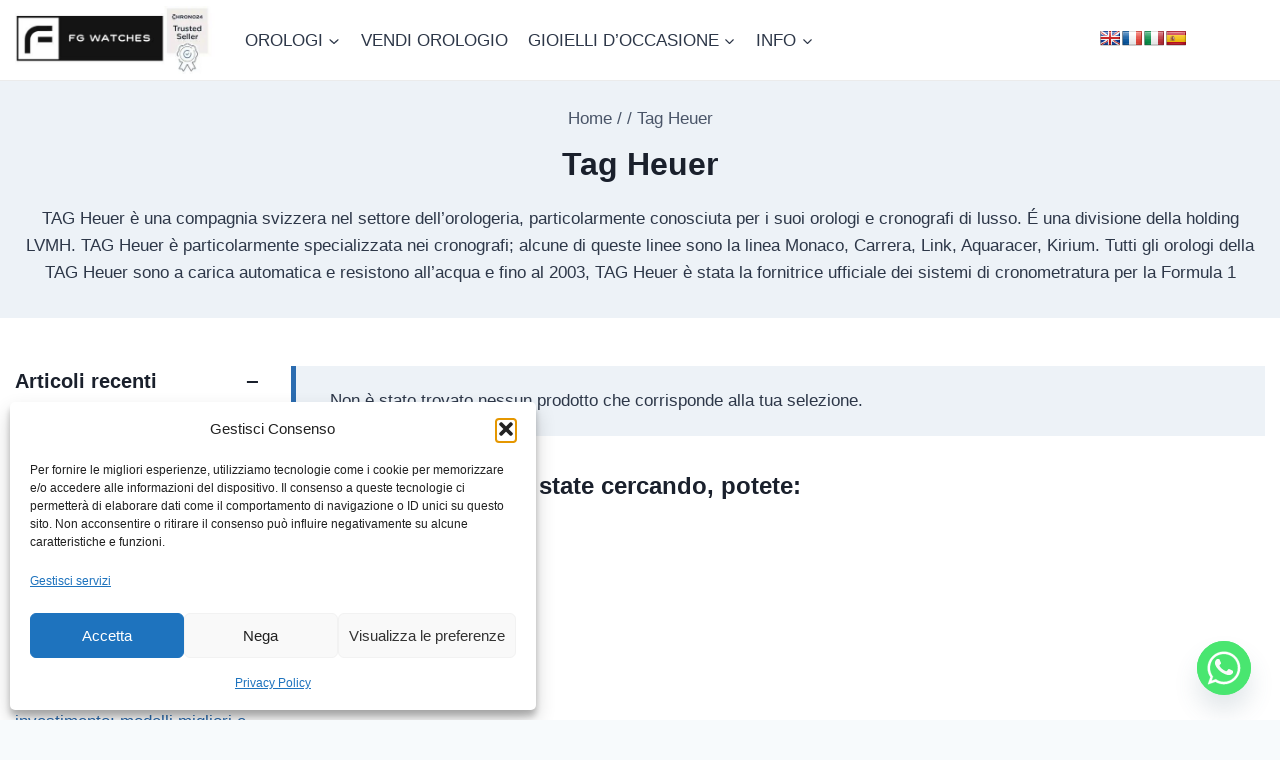

--- FILE ---
content_type: text/html; charset=UTF-8
request_url: https://www.fgwatches.it/categoria-prodotto/tag-heuer/
body_size: 30775
content:
<!doctype html>
<html lang="it-IT" class="no-js" itemtype="https://schema.org/Blog" itemscope>
<head>
	<meta charset="UTF-8">
	<meta name="viewport" content="width=device-width, initial-scale=1, minimum-scale=1">
	<meta name='robots' content='index, follow, max-image-preview:large, max-snippet:-1, max-video-preview:-1' />

	<!-- This site is optimized with the Yoast SEO Premium plugin v26.8 (Yoast SEO v26.8) - https://yoast.com/product/yoast-seo-premium-wordpress/ -->
	<title>Tag Heuer a Moncalieri | FG Watches Torino orologi secondo polso</title>
	<meta name="description" content="FG Watches: il tuo destino per orologi Tag Heuer a Torino. Trova il tuo orologio di lusso perfetto con noi. Tag Heuer usati torino" />
	<link rel="canonical" href="https://www.fgwatches.it/categoria-prodotto/tag-heuer/" />
	<meta property="og:locale" content="it_IT" />
	<meta property="og:type" content="article" />
	<meta property="og:title" content="Tag Heuer Archives" />
	<meta property="og:description" content="FG Watches: il tuo destino per orologi Tag Heuer a Torino. Trova il tuo orologio di lusso perfetto con noi. Tag Heuer usati torino" />
	<meta property="og:url" content="https://www.fgwatches.it/categoria-prodotto/tag-heuer/" />
	<meta property="og:site_name" content="FgWatches Orologi di lusso - rolex usati - secondo polso" />
	<meta property="og:image" content="https://www.fgwatches.it/wp-content/uploads/2024/06/foto.jpg" />
	<meta property="og:image:width" content="1200" />
	<meta property="og:image:height" content="675" />
	<meta property="og:image:type" content="image/jpeg" />
	<meta name="twitter:card" content="summary_large_image" />
	<meta name="twitter:site" content="@FgOrologi" />
	<script type="application/ld+json" class="yoast-schema-graph">{"@context":"https://schema.org","@graph":[{"@type":"CollectionPage","@id":"https://www.fgwatches.it/categoria-prodotto/tag-heuer/","url":"https://www.fgwatches.it/categoria-prodotto/tag-heuer/","name":"Tag Heuer a Moncalieri | FG Watches Torino orologi secondo polso","isPartOf":{"@id":"https://www.fgwatches.it/#website"},"description":"FG Watches: il tuo destino per orologi Tag Heuer a Torino. Trova il tuo orologio di lusso perfetto con noi. Tag Heuer usati torino","breadcrumb":{"@id":"https://www.fgwatches.it/categoria-prodotto/tag-heuer/#breadcrumb"},"inLanguage":"it-IT"},{"@type":"BreadcrumbList","@id":"https://www.fgwatches.it/categoria-prodotto/tag-heuer/#breadcrumb","itemListElement":[{"@type":"ListItem","position":1,"name":"Home","item":"https://www.fgwatches.it/"},{"@type":"ListItem","position":2,"name":"Tag Heuer"}]},{"@type":"WebSite","@id":"https://www.fgwatches.it/#website","url":"https://www.fgwatches.it/","name":"FgWatches Orologi di lusso - rolex usati - secondo polso","description":"Rolex usati - secondo polso Torino","publisher":{"@id":"https://www.fgwatches.it/#organization"},"potentialAction":[{"@type":"SearchAction","target":{"@type":"EntryPoint","urlTemplate":"https://www.fgwatches.it/?s={search_term_string}"},"query-input":{"@type":"PropertyValueSpecification","valueRequired":true,"valueName":"search_term_string"}}],"inLanguage":"it-IT"},{"@type":["Organization","Place","LocalBusiness"],"@id":"https://www.fgwatches.it/#organization","name":"Fg Watches - orologi di lusso","alternateName":"Orologi secondo polso Torino","url":"https://www.fgwatches.it/","logo":{"@id":"https://www.fgwatches.it/categoria-prodotto/tag-heuer/#local-main-organization-logo"},"image":{"@id":"https://www.fgwatches.it/categoria-prodotto/tag-heuer/#local-main-organization-logo"},"sameAs":["https://www.facebook.com/people/FG-Watches-orologi-secondo-polso-grandi-marchi/100063685145541/","https://x.com/FgOrologi","https://mastodon.social/@fgwatches"],"description":"orologi di lusso secondo polso a Torino - rolex usati - tudor - omega - panerai","address":{"@id":"https://www.fgwatches.it/categoria-prodotto/tag-heuer/#local-main-place-address"},"telephone":["+393482266275"],"contactPoint":{"@type":"ContactPoint","telephone":"+393482266275"},"openingHoursSpecification":[{"@type":"OpeningHoursSpecification","dayOfWeek":["Monday","Tuesday","Wednesday","Thursday","Friday","Saturday","Sunday"],"opens":"09:00","closes":"17:00"}],"areaServed":"piemonte","currenciesAccepted":"euro"},{"@type":"PostalAddress","@id":"https://www.fgwatches.it/categoria-prodotto/tag-heuer/#local-main-place-address","streetAddress":"via corradino 2","addressLocality":"Moncalieri","postalCode":"10024","addressRegion":"Torino","addressCountry":"IT"},{"@type":"ImageObject","inLanguage":"it-IT","@id":"https://www.fgwatches.it/categoria-prodotto/tag-heuer/#local-main-organization-logo","url":"https://www.fgwatches.it/wp-content/uploads/2020/04/LogoFGSito.jpg","contentUrl":"https://www.fgwatches.it/wp-content/uploads/2020/04/LogoFGSito.jpg","width":450,"height":156,"caption":"Fg Watches - orologi di lusso"}]}</script>
	<meta name="geo.placename" content="Moncalieri" />
	<meta name="geo.region" content="Italia" />
	<!-- / Yoast SEO Premium plugin. -->


<link rel='dns-prefetch' href='//translate.google.com' />
<link rel="alternate" type="application/rss+xml" title="FgWatches Orologi di lusso - rolex usati - secondo polso &raquo; Feed" href="https://www.fgwatches.it/feed/" />
<link rel="alternate" type="application/rss+xml" title="FgWatches Orologi di lusso - rolex usati - secondo polso &raquo; Feed dei commenti" href="https://www.fgwatches.it/comments/feed/" />
			<script>document.documentElement.classList.remove( 'no-js' );</script>
			<link rel="alternate" type="application/rss+xml" title="Feed FgWatches Orologi di lusso - rolex usati - secondo polso &raquo; Tag Heuer Categoria" href="https://www.fgwatches.it/categoria-prodotto/tag-heuer/feed/" />
<style id='wp-img-auto-sizes-contain-inline-css'>
img:is([sizes=auto i],[sizes^="auto," i]){contain-intrinsic-size:3000px 1500px}
/*# sourceURL=wp-img-auto-sizes-contain-inline-css */
</style>
<style id='wp-emoji-styles-inline-css'>

	img.wp-smiley, img.emoji {
		display: inline !important;
		border: none !important;
		box-shadow: none !important;
		height: 1em !important;
		width: 1em !important;
		margin: 0 0.07em !important;
		vertical-align: -0.1em !important;
		background: none !important;
		padding: 0 !important;
	}
/*# sourceURL=wp-emoji-styles-inline-css */
</style>
<link rel='stylesheet' id='wp-block-library-css' href='https://www.fgwatches.it/wp-includes/css/dist/block-library/style.min.css?ver=741da4046d49803a9e2b12de13cc6070' media='all' />
<style id='wp-block-library-theme-inline-css'>
.wp-block-audio :where(figcaption){color:#555;font-size:13px;text-align:center}.is-dark-theme .wp-block-audio :where(figcaption){color:#ffffffa6}.wp-block-audio{margin:0 0 1em}.wp-block-code{border:1px solid #ccc;border-radius:4px;font-family:Menlo,Consolas,monaco,monospace;padding:.8em 1em}.wp-block-embed :where(figcaption){color:#555;font-size:13px;text-align:center}.is-dark-theme .wp-block-embed :where(figcaption){color:#ffffffa6}.wp-block-embed{margin:0 0 1em}.blocks-gallery-caption{color:#555;font-size:13px;text-align:center}.is-dark-theme .blocks-gallery-caption{color:#ffffffa6}:root :where(.wp-block-image figcaption){color:#555;font-size:13px;text-align:center}.is-dark-theme :root :where(.wp-block-image figcaption){color:#ffffffa6}.wp-block-image{margin:0 0 1em}.wp-block-pullquote{border-bottom:4px solid;border-top:4px solid;color:currentColor;margin-bottom:1.75em}.wp-block-pullquote :where(cite),.wp-block-pullquote :where(footer),.wp-block-pullquote__citation{color:currentColor;font-size:.8125em;font-style:normal;text-transform:uppercase}.wp-block-quote{border-left:.25em solid;margin:0 0 1.75em;padding-left:1em}.wp-block-quote cite,.wp-block-quote footer{color:currentColor;font-size:.8125em;font-style:normal;position:relative}.wp-block-quote:where(.has-text-align-right){border-left:none;border-right:.25em solid;padding-left:0;padding-right:1em}.wp-block-quote:where(.has-text-align-center){border:none;padding-left:0}.wp-block-quote.is-large,.wp-block-quote.is-style-large,.wp-block-quote:where(.is-style-plain){border:none}.wp-block-search .wp-block-search__label{font-weight:700}.wp-block-search__button{border:1px solid #ccc;padding:.375em .625em}:where(.wp-block-group.has-background){padding:1.25em 2.375em}.wp-block-separator.has-css-opacity{opacity:.4}.wp-block-separator{border:none;border-bottom:2px solid;margin-left:auto;margin-right:auto}.wp-block-separator.has-alpha-channel-opacity{opacity:1}.wp-block-separator:not(.is-style-wide):not(.is-style-dots){width:100px}.wp-block-separator.has-background:not(.is-style-dots){border-bottom:none;height:1px}.wp-block-separator.has-background:not(.is-style-wide):not(.is-style-dots){height:2px}.wp-block-table{margin:0 0 1em}.wp-block-table td,.wp-block-table th{word-break:normal}.wp-block-table :where(figcaption){color:#555;font-size:13px;text-align:center}.is-dark-theme .wp-block-table :where(figcaption){color:#ffffffa6}.wp-block-video :where(figcaption){color:#555;font-size:13px;text-align:center}.is-dark-theme .wp-block-video :where(figcaption){color:#ffffffa6}.wp-block-video{margin:0 0 1em}:root :where(.wp-block-template-part.has-background){margin-bottom:0;margin-top:0;padding:1.25em 2.375em}
/*# sourceURL=/wp-includes/css/dist/block-library/theme.min.css */
</style>
<style id='filebird-block-filebird-gallery-style-inline-css'>
ul.filebird-block-filebird-gallery{margin:auto!important;padding:0!important;width:100%}ul.filebird-block-filebird-gallery.layout-grid{display:grid;grid-gap:20px;align-items:stretch;grid-template-columns:repeat(var(--columns),1fr);justify-items:stretch}ul.filebird-block-filebird-gallery.layout-grid li img{border:1px solid #ccc;box-shadow:2px 2px 6px 0 rgba(0,0,0,.3);height:100%;max-width:100%;-o-object-fit:cover;object-fit:cover;width:100%}ul.filebird-block-filebird-gallery.layout-masonry{-moz-column-count:var(--columns);-moz-column-gap:var(--space);column-gap:var(--space);-moz-column-width:var(--min-width);columns:var(--min-width) var(--columns);display:block;overflow:auto}ul.filebird-block-filebird-gallery.layout-masonry li{margin-bottom:var(--space)}ul.filebird-block-filebird-gallery li{list-style:none}ul.filebird-block-filebird-gallery li figure{height:100%;margin:0;padding:0;position:relative;width:100%}ul.filebird-block-filebird-gallery li figure figcaption{background:linear-gradient(0deg,rgba(0,0,0,.7),rgba(0,0,0,.3) 70%,transparent);bottom:0;box-sizing:border-box;color:#fff;font-size:.8em;margin:0;max-height:100%;overflow:auto;padding:3em .77em .7em;position:absolute;text-align:center;width:100%;z-index:2}ul.filebird-block-filebird-gallery li figure figcaption a{color:inherit}.fb-block-hover-animation-zoomIn figure{overflow:hidden}.fb-block-hover-animation-zoomIn figure img{transform:scale(1);transition:.3s ease-in-out}.fb-block-hover-animation-zoomIn figure:hover img{transform:scale(1.3)}.fb-block-hover-animation-shine figure{overflow:hidden;position:relative}.fb-block-hover-animation-shine figure:before{background:linear-gradient(90deg,hsla(0,0%,100%,0) 0,hsla(0,0%,100%,.3));content:"";display:block;height:100%;left:-75%;position:absolute;top:0;transform:skewX(-25deg);width:50%;z-index:2}.fb-block-hover-animation-shine figure:hover:before{animation:shine .75s}@keyframes shine{to{left:125%}}.fb-block-hover-animation-opacity figure{overflow:hidden}.fb-block-hover-animation-opacity figure img{opacity:1;transition:.3s ease-in-out}.fb-block-hover-animation-opacity figure:hover img{opacity:.5}.fb-block-hover-animation-grayscale figure img{filter:grayscale(100%);transition:.3s ease-in-out}.fb-block-hover-animation-grayscale figure:hover img{filter:grayscale(0)}

/*# sourceURL=https://www.fgwatches.it/wp-content/plugins/filebird-pro/blocks/filebird-gallery/build/style-index.css */
</style>
<style id='global-styles-inline-css'>
:root{--wp--preset--aspect-ratio--square: 1;--wp--preset--aspect-ratio--4-3: 4/3;--wp--preset--aspect-ratio--3-4: 3/4;--wp--preset--aspect-ratio--3-2: 3/2;--wp--preset--aspect-ratio--2-3: 2/3;--wp--preset--aspect-ratio--16-9: 16/9;--wp--preset--aspect-ratio--9-16: 9/16;--wp--preset--color--black: #000000;--wp--preset--color--cyan-bluish-gray: #abb8c3;--wp--preset--color--white: #ffffff;--wp--preset--color--pale-pink: #f78da7;--wp--preset--color--vivid-red: #cf2e2e;--wp--preset--color--luminous-vivid-orange: #ff6900;--wp--preset--color--luminous-vivid-amber: #fcb900;--wp--preset--color--light-green-cyan: #7bdcb5;--wp--preset--color--vivid-green-cyan: #00d084;--wp--preset--color--pale-cyan-blue: #8ed1fc;--wp--preset--color--vivid-cyan-blue: #0693e3;--wp--preset--color--vivid-purple: #9b51e0;--wp--preset--color--theme-palette-1: var(--global-palette1);--wp--preset--color--theme-palette-2: var(--global-palette2);--wp--preset--color--theme-palette-3: var(--global-palette3);--wp--preset--color--theme-palette-4: var(--global-palette4);--wp--preset--color--theme-palette-5: var(--global-palette5);--wp--preset--color--theme-palette-6: var(--global-palette6);--wp--preset--color--theme-palette-7: var(--global-palette7);--wp--preset--color--theme-palette-8: var(--global-palette8);--wp--preset--color--theme-palette-9: var(--global-palette9);--wp--preset--gradient--vivid-cyan-blue-to-vivid-purple: linear-gradient(135deg,rgb(6,147,227) 0%,rgb(155,81,224) 100%);--wp--preset--gradient--light-green-cyan-to-vivid-green-cyan: linear-gradient(135deg,rgb(122,220,180) 0%,rgb(0,208,130) 100%);--wp--preset--gradient--luminous-vivid-amber-to-luminous-vivid-orange: linear-gradient(135deg,rgb(252,185,0) 0%,rgb(255,105,0) 100%);--wp--preset--gradient--luminous-vivid-orange-to-vivid-red: linear-gradient(135deg,rgb(255,105,0) 0%,rgb(207,46,46) 100%);--wp--preset--gradient--very-light-gray-to-cyan-bluish-gray: linear-gradient(135deg,rgb(238,238,238) 0%,rgb(169,184,195) 100%);--wp--preset--gradient--cool-to-warm-spectrum: linear-gradient(135deg,rgb(74,234,220) 0%,rgb(151,120,209) 20%,rgb(207,42,186) 40%,rgb(238,44,130) 60%,rgb(251,105,98) 80%,rgb(254,248,76) 100%);--wp--preset--gradient--blush-light-purple: linear-gradient(135deg,rgb(255,206,236) 0%,rgb(152,150,240) 100%);--wp--preset--gradient--blush-bordeaux: linear-gradient(135deg,rgb(254,205,165) 0%,rgb(254,45,45) 50%,rgb(107,0,62) 100%);--wp--preset--gradient--luminous-dusk: linear-gradient(135deg,rgb(255,203,112) 0%,rgb(199,81,192) 50%,rgb(65,88,208) 100%);--wp--preset--gradient--pale-ocean: linear-gradient(135deg,rgb(255,245,203) 0%,rgb(182,227,212) 50%,rgb(51,167,181) 100%);--wp--preset--gradient--electric-grass: linear-gradient(135deg,rgb(202,248,128) 0%,rgb(113,206,126) 100%);--wp--preset--gradient--midnight: linear-gradient(135deg,rgb(2,3,129) 0%,rgb(40,116,252) 100%);--wp--preset--font-size--small: var(--global-font-size-small);--wp--preset--font-size--medium: var(--global-font-size-medium);--wp--preset--font-size--large: var(--global-font-size-large);--wp--preset--font-size--x-large: 42px;--wp--preset--font-size--larger: var(--global-font-size-larger);--wp--preset--font-size--xxlarge: var(--global-font-size-xxlarge);--wp--preset--spacing--20: 0.44rem;--wp--preset--spacing--30: 0.67rem;--wp--preset--spacing--40: 1rem;--wp--preset--spacing--50: 1.5rem;--wp--preset--spacing--60: 2.25rem;--wp--preset--spacing--70: 3.38rem;--wp--preset--spacing--80: 5.06rem;--wp--preset--shadow--natural: 6px 6px 9px rgba(0, 0, 0, 0.2);--wp--preset--shadow--deep: 12px 12px 50px rgba(0, 0, 0, 0.4);--wp--preset--shadow--sharp: 6px 6px 0px rgba(0, 0, 0, 0.2);--wp--preset--shadow--outlined: 6px 6px 0px -3px rgb(255, 255, 255), 6px 6px rgb(0, 0, 0);--wp--preset--shadow--crisp: 6px 6px 0px rgb(0, 0, 0);}:root { --wp--style--global--content-size: var(--global-calc-content-width);--wp--style--global--wide-size: var(--global-calc-wide-content-width); }:where(body) { margin: 0; }.wp-site-blocks > .alignleft { float: left; margin-right: 2em; }.wp-site-blocks > .alignright { float: right; margin-left: 2em; }.wp-site-blocks > .aligncenter { justify-content: center; margin-left: auto; margin-right: auto; }:where(.is-layout-flex){gap: 0.5em;}:where(.is-layout-grid){gap: 0.5em;}.is-layout-flow > .alignleft{float: left;margin-inline-start: 0;margin-inline-end: 2em;}.is-layout-flow > .alignright{float: right;margin-inline-start: 2em;margin-inline-end: 0;}.is-layout-flow > .aligncenter{margin-left: auto !important;margin-right: auto !important;}.is-layout-constrained > .alignleft{float: left;margin-inline-start: 0;margin-inline-end: 2em;}.is-layout-constrained > .alignright{float: right;margin-inline-start: 2em;margin-inline-end: 0;}.is-layout-constrained > .aligncenter{margin-left: auto !important;margin-right: auto !important;}.is-layout-constrained > :where(:not(.alignleft):not(.alignright):not(.alignfull)){max-width: var(--wp--style--global--content-size);margin-left: auto !important;margin-right: auto !important;}.is-layout-constrained > .alignwide{max-width: var(--wp--style--global--wide-size);}body .is-layout-flex{display: flex;}.is-layout-flex{flex-wrap: wrap;align-items: center;}.is-layout-flex > :is(*, div){margin: 0;}body .is-layout-grid{display: grid;}.is-layout-grid > :is(*, div){margin: 0;}body{padding-top: 0px;padding-right: 0px;padding-bottom: 0px;padding-left: 0px;}:root :where(.wp-element-button, .wp-block-button__link){font-style: inherit;font-weight: inherit;letter-spacing: inherit;text-transform: inherit;}.has-black-color{color: var(--wp--preset--color--black) !important;}.has-cyan-bluish-gray-color{color: var(--wp--preset--color--cyan-bluish-gray) !important;}.has-white-color{color: var(--wp--preset--color--white) !important;}.has-pale-pink-color{color: var(--wp--preset--color--pale-pink) !important;}.has-vivid-red-color{color: var(--wp--preset--color--vivid-red) !important;}.has-luminous-vivid-orange-color{color: var(--wp--preset--color--luminous-vivid-orange) !important;}.has-luminous-vivid-amber-color{color: var(--wp--preset--color--luminous-vivid-amber) !important;}.has-light-green-cyan-color{color: var(--wp--preset--color--light-green-cyan) !important;}.has-vivid-green-cyan-color{color: var(--wp--preset--color--vivid-green-cyan) !important;}.has-pale-cyan-blue-color{color: var(--wp--preset--color--pale-cyan-blue) !important;}.has-vivid-cyan-blue-color{color: var(--wp--preset--color--vivid-cyan-blue) !important;}.has-vivid-purple-color{color: var(--wp--preset--color--vivid-purple) !important;}.has-theme-palette-1-color{color: var(--wp--preset--color--theme-palette-1) !important;}.has-theme-palette-2-color{color: var(--wp--preset--color--theme-palette-2) !important;}.has-theme-palette-3-color{color: var(--wp--preset--color--theme-palette-3) !important;}.has-theme-palette-4-color{color: var(--wp--preset--color--theme-palette-4) !important;}.has-theme-palette-5-color{color: var(--wp--preset--color--theme-palette-5) !important;}.has-theme-palette-6-color{color: var(--wp--preset--color--theme-palette-6) !important;}.has-theme-palette-7-color{color: var(--wp--preset--color--theme-palette-7) !important;}.has-theme-palette-8-color{color: var(--wp--preset--color--theme-palette-8) !important;}.has-theme-palette-9-color{color: var(--wp--preset--color--theme-palette-9) !important;}.has-black-background-color{background-color: var(--wp--preset--color--black) !important;}.has-cyan-bluish-gray-background-color{background-color: var(--wp--preset--color--cyan-bluish-gray) !important;}.has-white-background-color{background-color: var(--wp--preset--color--white) !important;}.has-pale-pink-background-color{background-color: var(--wp--preset--color--pale-pink) !important;}.has-vivid-red-background-color{background-color: var(--wp--preset--color--vivid-red) !important;}.has-luminous-vivid-orange-background-color{background-color: var(--wp--preset--color--luminous-vivid-orange) !important;}.has-luminous-vivid-amber-background-color{background-color: var(--wp--preset--color--luminous-vivid-amber) !important;}.has-light-green-cyan-background-color{background-color: var(--wp--preset--color--light-green-cyan) !important;}.has-vivid-green-cyan-background-color{background-color: var(--wp--preset--color--vivid-green-cyan) !important;}.has-pale-cyan-blue-background-color{background-color: var(--wp--preset--color--pale-cyan-blue) !important;}.has-vivid-cyan-blue-background-color{background-color: var(--wp--preset--color--vivid-cyan-blue) !important;}.has-vivid-purple-background-color{background-color: var(--wp--preset--color--vivid-purple) !important;}.has-theme-palette-1-background-color{background-color: var(--wp--preset--color--theme-palette-1) !important;}.has-theme-palette-2-background-color{background-color: var(--wp--preset--color--theme-palette-2) !important;}.has-theme-palette-3-background-color{background-color: var(--wp--preset--color--theme-palette-3) !important;}.has-theme-palette-4-background-color{background-color: var(--wp--preset--color--theme-palette-4) !important;}.has-theme-palette-5-background-color{background-color: var(--wp--preset--color--theme-palette-5) !important;}.has-theme-palette-6-background-color{background-color: var(--wp--preset--color--theme-palette-6) !important;}.has-theme-palette-7-background-color{background-color: var(--wp--preset--color--theme-palette-7) !important;}.has-theme-palette-8-background-color{background-color: var(--wp--preset--color--theme-palette-8) !important;}.has-theme-palette-9-background-color{background-color: var(--wp--preset--color--theme-palette-9) !important;}.has-black-border-color{border-color: var(--wp--preset--color--black) !important;}.has-cyan-bluish-gray-border-color{border-color: var(--wp--preset--color--cyan-bluish-gray) !important;}.has-white-border-color{border-color: var(--wp--preset--color--white) !important;}.has-pale-pink-border-color{border-color: var(--wp--preset--color--pale-pink) !important;}.has-vivid-red-border-color{border-color: var(--wp--preset--color--vivid-red) !important;}.has-luminous-vivid-orange-border-color{border-color: var(--wp--preset--color--luminous-vivid-orange) !important;}.has-luminous-vivid-amber-border-color{border-color: var(--wp--preset--color--luminous-vivid-amber) !important;}.has-light-green-cyan-border-color{border-color: var(--wp--preset--color--light-green-cyan) !important;}.has-vivid-green-cyan-border-color{border-color: var(--wp--preset--color--vivid-green-cyan) !important;}.has-pale-cyan-blue-border-color{border-color: var(--wp--preset--color--pale-cyan-blue) !important;}.has-vivid-cyan-blue-border-color{border-color: var(--wp--preset--color--vivid-cyan-blue) !important;}.has-vivid-purple-border-color{border-color: var(--wp--preset--color--vivid-purple) !important;}.has-theme-palette-1-border-color{border-color: var(--wp--preset--color--theme-palette-1) !important;}.has-theme-palette-2-border-color{border-color: var(--wp--preset--color--theme-palette-2) !important;}.has-theme-palette-3-border-color{border-color: var(--wp--preset--color--theme-palette-3) !important;}.has-theme-palette-4-border-color{border-color: var(--wp--preset--color--theme-palette-4) !important;}.has-theme-palette-5-border-color{border-color: var(--wp--preset--color--theme-palette-5) !important;}.has-theme-palette-6-border-color{border-color: var(--wp--preset--color--theme-palette-6) !important;}.has-theme-palette-7-border-color{border-color: var(--wp--preset--color--theme-palette-7) !important;}.has-theme-palette-8-border-color{border-color: var(--wp--preset--color--theme-palette-8) !important;}.has-theme-palette-9-border-color{border-color: var(--wp--preset--color--theme-palette-9) !important;}.has-vivid-cyan-blue-to-vivid-purple-gradient-background{background: var(--wp--preset--gradient--vivid-cyan-blue-to-vivid-purple) !important;}.has-light-green-cyan-to-vivid-green-cyan-gradient-background{background: var(--wp--preset--gradient--light-green-cyan-to-vivid-green-cyan) !important;}.has-luminous-vivid-amber-to-luminous-vivid-orange-gradient-background{background: var(--wp--preset--gradient--luminous-vivid-amber-to-luminous-vivid-orange) !important;}.has-luminous-vivid-orange-to-vivid-red-gradient-background{background: var(--wp--preset--gradient--luminous-vivid-orange-to-vivid-red) !important;}.has-very-light-gray-to-cyan-bluish-gray-gradient-background{background: var(--wp--preset--gradient--very-light-gray-to-cyan-bluish-gray) !important;}.has-cool-to-warm-spectrum-gradient-background{background: var(--wp--preset--gradient--cool-to-warm-spectrum) !important;}.has-blush-light-purple-gradient-background{background: var(--wp--preset--gradient--blush-light-purple) !important;}.has-blush-bordeaux-gradient-background{background: var(--wp--preset--gradient--blush-bordeaux) !important;}.has-luminous-dusk-gradient-background{background: var(--wp--preset--gradient--luminous-dusk) !important;}.has-pale-ocean-gradient-background{background: var(--wp--preset--gradient--pale-ocean) !important;}.has-electric-grass-gradient-background{background: var(--wp--preset--gradient--electric-grass) !important;}.has-midnight-gradient-background{background: var(--wp--preset--gradient--midnight) !important;}.has-small-font-size{font-size: var(--wp--preset--font-size--small) !important;}.has-medium-font-size{font-size: var(--wp--preset--font-size--medium) !important;}.has-large-font-size{font-size: var(--wp--preset--font-size--large) !important;}.has-x-large-font-size{font-size: var(--wp--preset--font-size--x-large) !important;}.has-larger-font-size{font-size: var(--wp--preset--font-size--larger) !important;}.has-xxlarge-font-size{font-size: var(--wp--preset--font-size--xxlarge) !important;}
:where(.wp-block-post-template.is-layout-flex){gap: 1.25em;}:where(.wp-block-post-template.is-layout-grid){gap: 1.25em;}
:where(.wp-block-term-template.is-layout-flex){gap: 1.25em;}:where(.wp-block-term-template.is-layout-grid){gap: 1.25em;}
:where(.wp-block-columns.is-layout-flex){gap: 2em;}:where(.wp-block-columns.is-layout-grid){gap: 2em;}
:root :where(.wp-block-pullquote){font-size: 1.5em;line-height: 1.6;}
/*# sourceURL=global-styles-inline-css */
</style>
<link rel='stylesheet' id='google-language-translator-css' href='https://www.fgwatches.it/wp-content/plugins/google-language-translator/css/style.css?ver=6.0.20' media='' />
<style id='woocommerce-inline-inline-css'>
.woocommerce form .form-row .required { visibility: hidden; }
/*# sourceURL=woocommerce-inline-inline-css */
</style>
<link rel='stylesheet' id='wa_order_style-css' href='https://www.fgwatches.it/wp-content/plugins/oneclick-whatsapp-order/assets/css/main-style.css?ver=1.1.0' media='all' />
<link rel='stylesheet' id='cmplz-general-css' href='https://www.fgwatches.it/wp-content/plugins/complianz-gdpr/assets/css/cookieblocker.min.css?ver=1765910855' media='all' />
<link rel='stylesheet' id='menu-addons-css' href='https://www.fgwatches.it/wp-content/plugins/templatemela-core/includes/addons/mega-menu/menu-addon.css?ver=3.4.0' media='all' />
<link rel='stylesheet' id='base-min-cart-shipping-notice-css' href='https://www.fgwatches.it/wp-content/plugins/templatemela-core/includes/addons/woocommerce-addons/mini-cart-notice.css?ver=3.4.0' media='all' />
<link rel='stylesheet' id='vertical-navigation-style-css' href='https://www.fgwatches.it/wp-content/plugins/templatemela-core/includes/addons/additional/vertical-navigation.css?ver=3.4.0' media='all' />
<link rel='stylesheet' id='search-advanced-style-css' href='https://www.fgwatches.it/wp-content/plugins/templatemela-core/includes/addons/additional/search-advanced.css?ver=3.4.0' media='all' />
<link rel='stylesheet' id='header-wishlist-style-css' href='https://www.fgwatches.it/wp-content/plugins/templatemela-core/includes/addons/additional/header-wishlist.css?ver=3.4.0' media='all' />
<link rel='stylesheet' id='elementor-frontend-css' href='https://www.fgwatches.it/wp-content/plugins/elementor/assets/css/frontend.min.css?ver=3.34.2' media='all' />
<link rel='stylesheet' id='elementor-post-16-css' href='https://www.fgwatches.it/wp-content/uploads/elementor/css/post-16.css?ver=1769243131' media='all' />
<link rel='stylesheet' id='perfect-scrollbar-css' href='https://www.fgwatches.it/wp-content/plugins/templatemela-core/assets/js/perfect-scrollbar/perfect-scrollbar.min.css?ver=3.4.0' media='all' />
<link rel='stylesheet' id='tmcore-frontend-css' href='https://www.fgwatches.it/wp-content/plugins/templatemela-core/assets/css/frontend.min.css?ver=3.4.0' media='all' />
<link rel='stylesheet' id='base-global-css' href='https://www.fgwatches.it/wp-content/themes/avanam/assets/css/global.min.css?ver=1.5.10' media='all' />
<style id='base-global-inline-css'>
/* Base Base CSS */
:root{--global-palette1:#2B6CB0;--global-palette2:#215387;--global-palette3:#1A202C;--global-palette4:#2D3748;--global-palette5:#4A5568;--global-palette6:#718096;--global-palette7:#EDF2F7;--global-palette8:#F7FAFC;--global-palette9:#ffffff;--global-palette9rgb:255, 255, 255;--global-palette-highlight:var(--global-palette1);--global-palette-highlight-alt:var(--global-palette2);--global-palette-highlight-alt2:var(--global-palette9);--global-palette-btn-bg:var(--global-palette1);--global-palette-btn-bg-hover:var(--global-palette2);--global-palette-btn:var(--global-palette9);--global-palette-btn-hover:var(--global-palette9);--global-body-font-family:-apple-system,BlinkMacSystemFont,"Segoe UI",Roboto,Oxygen-Sans,Ubuntu,Cantarell,"Helvetica Neue",sans-serif, "Apple Color Emoji", "Segoe UI Emoji", "Segoe UI Symbol";--global-heading-font-family:inherit;--global-primary-nav-font-family:inherit;--global-fallback-font:sans-serif;--global-display-fallback-font:sans-serif;--global-content-width:1430px;--global-content-narrow-width:842px;--global-content-edge-padding:0.9375rem;--global-content-boxed-padding:2rem;--global-calc-content-width:calc(1430px - var(--global-content-edge-padding) - var(--global-content-edge-padding) );--wp--style--global--content-size:var(--global-calc-content-width);}.wp-site-blocks{--global-vw:calc( 100vw - ( 0.5 * var(--scrollbar-offset)));}:root body.base-elementor-colors{--e-global-color-base1:var(--global-palette1);--e-global-color-base2:var(--global-palette2);--e-global-color-base3:var(--global-palette3);--e-global-color-base4:var(--global-palette4);--e-global-color-base5:var(--global-palette5);--e-global-color-base6:var(--global-palette6);--e-global-color-base7:var(--global-palette7);--e-global-color-base8:var(--global-palette8);--e-global-color-base9:var(--global-palette9);}body{background:var(--global-palette8);}body, input, select, optgroup, textarea{font-weight:400;font-size:17px;line-height:1.6;font-family:var(--global-body-font-family);color:var(--global-palette4);}.content-bg, body.content-style-unboxed .site{background:var(--global-palette9);}h1,h2,h3,h4,h5,h6{font-family:var(--global-heading-font-family);}h1{font-weight:700;font-size:32px;line-height:1.5;color:var(--global-palette3);}h2{font-weight:700;font-size:28px;line-height:1.5;color:var(--global-palette3);}h3{font-weight:700;font-size:24px;line-height:1.5;color:var(--global-palette3);}h4{font-weight:700;font-size:22px;line-height:1.5;color:var(--global-palette4);}h5{font-weight:700;font-size:20px;line-height:1.5;color:var(--global-palette4);}h6{font-weight:700;font-size:18px;line-height:1.5;color:var(--global-palette5);}@media all and (max-width: 767px){h1{font-size:26px;line-height:1.3;}h2{font-size:22px;}}.entry-hero .base-breadcrumbs{max-width:1430px;}.site-container, .site-header-row-layout-contained, .site-footer-row-layout-contained, .entry-hero-layout-contained, .comments-area, .alignfull > .wp-block-cover__inner-container, .alignwide > .wp-block-cover__inner-container{max-width:var(--global-content-width);}.content-width-narrow .content-container.site-container, .content-width-narrow .hero-container.site-container{max-width:var(--global-content-narrow-width);}@media all and (min-width: 1660px){.wp-site-blocks .content-container  .alignwide{margin-left:-115px;margin-right:-115px;width:unset;max-width:unset;}}@media all and (min-width: 1102px){.content-width-narrow .wp-site-blocks .content-container .alignwide{margin-left:-130px;margin-right:-130px;width:unset;max-width:unset;}}.content-style-boxed .wp-site-blocks .entry-content .alignwide{margin-left:calc( -1 * var( --global-content-boxed-padding ) );margin-right:calc( -1 * var( --global-content-boxed-padding ) );}.content-area{margin-top:3rem;margin-bottom:3rem;}@media all and (max-width: 1024px){.content-area{margin-top:2rem;margin-bottom:2rem;}}@media all and (max-width: 767px){.content-area{margin-top:1rem;margin-bottom:1rem;}}@media all and (max-width: 1024px){:root{--global-content-boxed-padding:2rem;}}@media all and (max-width: 767px){:root{--global-content-boxed-padding:1.5rem;}}.entry-content-wrap{padding:2rem;}@media all and (max-width: 1024px){.entry-content-wrap{padding:2rem;}}@media all and (max-width: 767px){.entry-content-wrap{padding:1.5rem;}}.entry.single-entry{box-shadow:0px 15px 15px -10px rgba(0,0,0,0.05);}.entry.loop-entry{box-shadow:0px 15px 15px -10px rgba(0,0,0,0.05);}.loop-entry .entry-content-wrap{padding:2rem;}@media all and (max-width: 1024px){.loop-entry .entry-content-wrap{padding:2rem;}}@media all and (max-width: 767px){.loop-entry .entry-content-wrap{padding:1.5rem;}}.primary-sidebar.widget-area .widget{margin-bottom:1.8em;color:var(--global-palette4);}.primary-sidebar.widget-area .widget-title, .primary-sidebar.widget-area .wp-block-heading{font-weight:700;font-size:20px;line-height:1.5;color:var(--global-palette3);}.primary-sidebar.widget-area .sidebar-inner-wrap a:where(:not(.button):not(.wp-block-button__link):not(.wp-element-button)){color:var(--global-palette4);}.primary-sidebar.widget-area .sidebar-inner-wrap a:where(:not(.button):not(.wp-block-button__link):not(.wp-element-button)):hover{color:var(--global-palette-highlight);}button, .button, .wp-block-button__link, input[type="button"], input[type="reset"], input[type="submit"], .fl-button, .elementor-widget-button .elementor-button{box-shadow:0px 0px 0px 0px rgba(0,0,0,0.0);}button:hover, button:focus, button:active, .button:hover, .button:focus, .button:active, .wp-block-button__link:hover, .wp-block-button__link:focus, .wp-block-button__link:active, input[type="button"]:hover, input[type="button"]:focus, input[type="button"]:active, input[type="reset"]:hover, input[type="reset"]:focus, input[type="reset"]:active, input[type="submit"]:hover, input[type="submit"]:focus, input[type="submit"]:active, .elementor-widget-button .elementor-button:hover, .elementor-widget-button .elementor-button:focus, .elementor-widget-button .elementor-button:active{box-shadow:0px 15px 25px 0px rgba(0,0,0,0.0);}.kb-button.kb-btn-global-outline.kb-btn-global-inherit{padding-top:calc(px - 2px);padding-right:calc(px - 2px);padding-bottom:calc(px - 2px);padding-left:calc(px - 2px);}@media all and (min-width: 1025px){.transparent-header .entry-hero .entry-hero-container-inner{padding-top:80px;}}@media all and (max-width: 1024px){.mobile-transparent-header .entry-hero .entry-hero-container-inner{padding-top:60px;}}@media all and (max-width: 767px){.mobile-transparent-header .entry-hero .entry-hero-container-inner{padding-top:60px;}}#bt-scroll-up-reader, #bt-scroll-up{border:1px solid transparent;border-radius:100px 100px 100px 100px;color:#8adb94;background:#9d9999;border-color:var(--global-palette1);bottom:30px;font-size:1.2em;padding:0.4em 0.4em 0.4em 0.4em;}#bt-scroll-up-reader.scroll-up-side-right, #bt-scroll-up.scroll-up-side-right{right:30px;}#bt-scroll-up-reader.scroll-up-side-left, #bt-scroll-up.scroll-up-side-left{left:30px;}#bt-scroll-up-reader:hover, #bt-scroll-up:hover{color:var(--global-palette9);background:var(--global-palette1);}@media all and (max-width: 767px){#bt-scroll-up-reader, #bt-scroll-up{font-size:1.18em;}}.entry-hero.post-archive-hero-section .entry-header{min-height:170px;}@media all and (max-width: 1024px){.entry-hero.post-archive-hero-section .entry-header{min-height:120px;}}@media all and (max-width: 767px){.entry-hero.post-archive-hero-section .entry-header{min-height:95px;}}.loop-entry.type-post h2.entry-title{font-size:24px;}
/* Base Header CSS */
@media all and (max-width: 1024px){.mobile-transparent-header #masthead{position:absolute;left:0px;right:0px;z-index:100;}.base-scrollbar-fixer.mobile-transparent-header #masthead{right:var(--scrollbar-offset,0);}.mobile-transparent-header #masthead, .mobile-transparent-header .site-top-header-wrap .site-header-row-container-inner, .mobile-transparent-header .site-main-header-wrap .site-header-row-container-inner, .mobile-transparent-header .site-bottom-header-wrap .site-header-row-container-inner{background:transparent;}.site-header-row-tablet-layout-fullwidth, .site-header-row-tablet-layout-standard{padding:0px;}}@media all and (min-width: 1025px){.transparent-header #masthead{position:absolute;left:0px;right:0px;z-index:100;}.transparent-header.base-scrollbar-fixer #masthead{right:var(--scrollbar-offset,0);}.transparent-header #masthead, .transparent-header .site-top-header-wrap .site-header-row-container-inner, .transparent-header .site-main-header-wrap .site-header-row-container-inner, .transparent-header .site-bottom-header-wrap .site-header-row-container-inner{background:transparent;}}.site-branding a.brand img{max-width:200px;}.site-branding a.brand img.svg-logo-image{width:200px;}.site-branding{padding:0px 0px 0px 0px;}#masthead, #masthead .base-sticky-header.item-is-fixed:not(.item-at-start):not(.site-header-row-container):not(.site-main-header-wrap), #masthead .base-sticky-header.item-is-fixed:not(.item-at-start) > .site-header-row-container-inner{background:#ffffff;}@media all and (max-width: 767px){#masthead, #masthead .base-sticky-header.item-is-fixed:not(.item-at-start):not(.site-header-row-container):not(.site-main-header-wrap), #masthead .base-sticky-header.item-is-fixed:not(.item-at-start) > .site-header-row-container-inner{background:#ffffff;}}.site-main-header-wrap .site-header-row-container-inner{border-bottom:1px solid var(--global-gray-400);}.site-main-header-inner-wrap{min-height:80px;}.site-bottom-header-inner-wrap{min-height:60px;}#masthead .base-sticky-header.item-is-fixed:not(.item-at-start):not(.site-header-row-container):not(.item-hidden-above):not(.site-main-header-wrap), #masthead .base-sticky-header.item-is-fixed:not(.item-at-start):not(.item-hidden-above) > .site-header-row-container-inner{border-bottom:1px solid var(--global-gray-400);}.header-navigation[class*="header-navigation-style-underline"] .header-menu-container.primary-menu-container>ul>li>a:after{width:calc( 100% - 1.2em);}.main-navigation .primary-menu-container > ul > li.menu-item > a{padding-left:calc(1.2em / 2);padding-right:calc(1.2em / 2);padding-top:0.6em;padding-bottom:0.6em;color:var(--global-palette4);}.main-navigation .primary-menu-container > ul > li.menu-item .dropdown-nav-special-toggle{right:calc(1.2em / 2);}.main-navigation .primary-menu-container > ul > li.menu-item > a:hover{color:var(--global-palette-highlight);}.main-navigation .primary-menu-container > ul > li.menu-item.current-menu-item > a{color:var(--global-palette3);}.header-navigation .header-menu-container ul ul.sub-menu, .header-navigation .header-menu-container ul ul.submenu{background:var(--global-palette9);box-shadow:0px 2px 13px 0px rgba(0,0,0,0.1);}.header-navigation .header-menu-container ul ul li.menu-item > a{width:240px;padding-top:0.3em;padding-bottom:0.3em;color:var(--global-palette4);line-height:1.4;}.header-navigation .header-menu-container ul ul li.menu-item > a:hover{color:var(--global-palette-highlight);}.header-navigation .header-menu-container ul ul li.menu-item.current-menu-item > a{color:var(--global-palette-highlight);}.mobile-toggle-open-container .menu-toggle-open{background:#ccc5c5;color:#000000;padding:0.4em 0.6em 0.4em 0.6em;font-style:normal;font-size:14px;}@media all and (max-width: 767px){.mobile-toggle-open-container .menu-toggle-open{font-size:15px;}}.mobile-toggle-open-container .menu-toggle-open.menu-toggle-style-bordered{border:1px solid currentColor;}.mobile-toggle-open-container .menu-toggle-open .menu-toggle-icon{font-size:34px;}.mobile-toggle-open-container .menu-toggle-open:hover, .mobile-toggle-open-container .menu-toggle-open:focus-visible{color:var(--global-palette-highlight);}.mobile-navigation ul li a{padding-top:0.32em;padding-bottom:0.32em;}.mobile-navigation ul li > a, .mobile-navigation ul li.menu-item-has-children > .drawer-nav-drop-wrap{background:#f5f5f5;color:#000000;}.mobile-navigation ul li > a:hover, .mobile-navigation ul li.menu-item-has-children > .drawer-nav-drop-wrap:hover{background:#bababa;color:#1a1a1a;}.mobile-navigation ul li.current-menu-item > a, .mobile-navigation ul li.current-menu-item.menu-item-has-children > .drawer-nav-drop-wrap{background:#f5f5f5;color:#000000;}.mobile-navigation ul li.menu-item-has-children .drawer-nav-drop-wrap, .mobile-navigation ul li:not(.menu-item-has-children) a{border-bottom:2px solid #904a4a;}.mobile-navigation:not(.drawer-navigation-parent-toggle-true) ul li.menu-item-has-children .drawer-nav-drop-wrap button{border-left:2px solid #904a4a;}#mobile-drawer .drawer-inner, #mobile-drawer.popup-drawer-layout-fullwidth.popup-drawer-animation-slice .pop-portion-bg, #mobile-drawer.popup-drawer-layout-fullwidth.popup-drawer-animation-slice.pop-animated.show-drawer .drawer-inner{color:var(--global-palette4);background:var(--global-palette9);}@media all and (max-width: 767px){#mobile-drawer .drawer-inner, #mobile-drawer.popup-drawer-layout-fullwidth.popup-drawer-animation-slice .pop-portion-bg, #mobile-drawer.popup-drawer-layout-fullwidth.popup-drawer-animation-slice.show-drawer.pop-animated .drawer-inner{background:#191919;}}#mobile-drawer .drawer-header .drawer-toggle{padding:0.6em 0.15em 0.6em 0.15em;font-size:24px;}#mobile-drawer .drawer-header .drawer-toggle, #mobile-drawer .drawer-header .drawer-toggle:focus{color:#b5acac;}.mobile-html{font-style:normal;color:#000000;margin:0px 0px 0px 0px;}.mobile-html a{color:#000000;}
/* Base Footer CSS */
#colophon{background:#000000;}.site-middle-footer-wrap .site-footer-row-container-inner{border-bottom:1px solid var(--global-gray-400);}.site-middle-footer-inner-wrap{padding-top:65px;padding-bottom:65px;grid-column-gap:30px;grid-row-gap:30px;}.site-middle-footer-inner-wrap .widget{margin-bottom:30px;}.site-middle-footer-inner-wrap .site-footer-section:not(:last-child):after{right:calc(-30px / 2);}@media all and (max-width: 1024px){.site-middle-footer-inner-wrap{padding-top:30px;padding-bottom:30px;grid-column-gap:50px;grid-row-gap:50px;}.site-middle-footer-inner-wrap .site-footer-section:not(:last-child):after{right:calc(-50px / 2);}}.site-footer .site-bottom-footer-wrap a:where(:not(.button):not(.wp-block-button__link):not(.wp-element-button)){color:#111111;}.site-bottom-footer-inner-wrap{padding-top:30px;padding-bottom:90px;grid-column-gap:62px;grid-row-gap:62px;}.site-bottom-footer-inner-wrap .widget{margin-bottom:30px;}.site-bottom-footer-inner-wrap .site-footer-section:not(:last-child):after{right:calc(-62px / 2);}@media all and (max-width: 1024px){.site-bottom-footer-inner-wrap{padding-top:15px;padding-bottom:80px;}}.footer-social-wrap .footer-social-inner-wrap{font-size:1em;gap:0.3em;}.site-footer .site-footer-wrap .site-footer-section .footer-social-wrap .footer-social-inner-wrap .social-button{color:#ffffff;border:2px none transparent;border-radius:3px;}#colophon .footer-html{font-style:normal;color:#ffffff;margin:0px 0px 0px 0px;}
/* TemplateMela Core Header CSS */
.header-navigation-dropdown-direction-left ul ul.submenu, .header-navigation-dropdown-direction-left ul ul.sub-menu{right:0px;left:auto;}.rtl .header-navigation-dropdown-direction-right ul ul.submenu, .rtl .header-navigation-dropdown-direction-right ul ul.sub-menu{left:0px;right:auto;}.header-account-style-icon_title_label .header-account-content{padding-left:5px;}.header-account-style-icon_title_label .header-account-title{display:block;}.header-account-style-icon_title_label .header-account-label{display:block;}.header-account-button .nav-drop-title-wrap > .base-svg-iconset, .header-account-button > .base-svg-iconset{font-size:1.3em;}.site-header-item .header-account-button .nav-drop-title-wrap, .site-header-item .header-account-wrap > .header-account-button{display:flex;align-items:center;}.header-account-style-icon_label .header-account-label{padding-left:5px;}.header-account-style-label_icon .header-account-label{padding-right:5px;}.site-header-item .header-account-wrap .header-account-button{text-decoration:none;box-shadow:none;color:inherit;background:transparent;padding:0.6em 0em 0.6em 0em;text-align:inherit;}.site-header-item .header-account-wrap .header-account-button:hover{color:var(--global-palette1);}.header-account-wrap .header-account-button .header-account-title{color:inherit;}.header-account-wrap .header-account-button .header-account-label{color:inherit;}.header-mobile-account-wrap .header-account-button .nav-drop-title-wrap > .base-svg-iconset, .header-mobile-account-wrap .header-account-button > .base-svg-iconset{font-size:1.3em;}.header-mobile-account-wrap .header-account-button .nav-drop-title-wrap, .header-mobile-account-wrap > .header-account-button{display:flex;align-items:center;}.header-mobile-account-wrap.header-account-style-icon_label .header-account-label{padding-left:5px;}.header-mobile-account-wrap.header-account-style-label_icon .header-account-label{padding-right:5px;}.header-mobile-account-wrap .header-account-button{text-decoration:none;box-shadow:none;color:inherit;background:transparent;padding:0.6em 0em 0.6em 0em;}.header-mobile-account-wrap .header-account-button:hover{color:var(--global-palette1);}.header-mobile-account-wrap .header-account-button .header-account-title{color:inherit;}.header-mobile-account-wrap .header-account-button .header-account-label{color:inherit;}#login-drawer .drawer-inner .drawer-content{display:flex;justify-content:center;align-items:center;position:absolute;top:0px;bottom:0px;left:0px;right:0px;padding:0px;}#loginform p label, #login-drawer .login p label{display:block;}#login-drawer #loginform, #login-drawer .login{width:100%;}#login-drawer #loginform input, #login-drawer .login input{width:100%;}#login-drawer .login button{width:100%;}#login-drawer #loginform input[type="checkbox"], #login-drawer .login input[type="checkbox"]{width:auto;}#login-drawer .drawer-inner .drawer-header{position:relative;z-index:100;}#login-drawer .drawer-content_inner.widget_login_form_inner{padding:2em;width:100%;max-width:350px;border-radius:.25rem;background:var(--global-palette9);color:var(--global-palette4);}#login-drawer .lost_password a{color:var(--global-palette6);font-size:80%;}#login-drawer .lost_password, #login-drawer .register-field{text-align:center;}#login-drawer .widget_login_form_inner p{margin-top:1.2em;margin-bottom:0em;width:100%;float:none;}#login-drawer .widget_login_form_inner p:first-child{margin-top:0em;}#login-drawer .widget_login_form_inner label{margin-bottom:0.5em;}#login-drawer hr.register-divider{margin:1.2em 0;border-width:1px;}#login-drawer .register-field{font-size:90%;}@media all and (min-width: 1025px){#login-drawer hr.register-divider.hide-desktop{display:none;}#login-drawer p.register-field.hide-desktop{display:none;}}@media all and (max-width: 1024px){#login-drawer hr.register-divider.hide-mobile{display:none;}#login-drawer p.register-field.hide-mobile{display:none;}}@media all and (max-width: 767px){#login-drawer hr.register-divider.hide-mobile{display:none;}#login-drawer p.register-field.hide-mobile{display:none;}}.mobile-html2{font-style:normal;}.tertiary-navigation .tertiary-menu-container > ul > li.menu-item > a{padding-left:calc(1.2em / 2);padding-right:calc(1.2em / 2);padding-top:0.6em;padding-bottom:0.6em;color:var(--global-palette5);}.tertiary-navigation .tertiary-menu-container > ul > li.menu-item > a:hover{color:var(--global-palette-highlight);}.tertiary-navigation .tertiary-menu-container > ul > li.menu-item.current-menu-item > a{color:var(--global-palette3);}.header-navigation[class*="header-navigation-style-underline"] .header-menu-container.tertiary-menu-container>ul>li>a:after{width:calc( 100% - 1.2em);}.quaternary-navigation .quaternary-menu-container > ul > li.menu-item > a{padding-left:calc(1.2em / 2);padding-right:calc(1.2em / 2);padding-top:0.6em;padding-bottom:0.6em;color:var(--global-palette5);}.quaternary-navigation .quaternary-menu-container > ul > li.menu-item > a:hover{color:var(--global-palette-highlight);}.quaternary-navigation .quaternary-menu-container > ul > li.menu-item.current-menu-item > a{color:var(--global-palette3);}.header-navigation[class*="header-navigation-style-underline"] .header-menu-container.quaternary-menu-container>ul>li>a:after{width:calc( 100% - 1.2em);}#main-header .header-divider{border-right:1px solid var(--global-palette6);height:50%;}#main-header .header-divider2{border-right:1px solid var(--global-palette6);height:50%;}#main-header .header-divider3{border-right:1px solid var(--global-palette6);height:50%;}#mobile-header .header-mobile-divider, #mobile-drawer .header-mobile-divider{border-right:1px solid var(--global-palette6);height:50%;}#mobile-drawer .header-mobile-divider{border-top:1px solid var(--global-palette6);width:50%;}#mobile-header .header-mobile-divider2{border-right:1px solid var(--global-palette6);height:50%;}#mobile-drawer .header-mobile-divider2{border-top:1px solid var(--global-palette6);width:50%;}.header-item-search-bar form ::-webkit-input-placeholder{color:currentColor;opacity:0.5;}.header-item-search-bar form ::placeholder{color:currentColor;opacity:0.5;}.header-search-bar form{max-width:100%;width:240px;}.header-mobile-search-bar form{max-width:calc(100vw - var(--global-sm-spacing) - var(--global-sm-spacing));width:240px;}.header-widget-lstyle-normal .header-widget-area-inner a:not(.button){text-decoration:underline;}.element-contact-inner-wrap{display:flex;flex-wrap:wrap;align-items:center;margin-top:-0.6em;margin-left:calc(-0.6em / 2);margin-right:calc(-0.6em / 2);}.element-contact-inner-wrap .header-contact-item{display:inline-flex;flex-wrap:wrap;align-items:center;margin-top:0.6em;margin-left:calc(0.6em / 2);margin-right:calc(0.6em / 2);}.element-contact-inner-wrap .header-contact-item .base-svg-iconset{font-size:1em;}.header-contact-item img{display:inline-block;}.header-contact-item .contact-content{margin-left:0.935em;}.rtl .header-contact-item .contact-content{margin-right:0.935em;margin-left:0px;}.header-contact-item .contact-content span{display:block;}.header-mobile-contact-wrap .element-contact-inner-wrap{display:flex;flex-wrap:wrap;align-items:center;margin-top:-0.6em;margin-left:calc(-0.6em / 2);margin-right:calc(-0.6em / 2);}.header-mobile-contact-wrap .element-contact-inner-wrap .header-contact-item{display:inline-flex;flex-wrap:wrap;align-items:center;margin-top:0.6em;margin-left:calc(0.6em / 2);margin-right:calc(0.6em / 2);}.header-mobile-contact-wrap .element-contact-inner-wrap .header-contact-item .base-svg-iconset{font-size:1em;}#main-header .header-button2{border:2px none transparent;box-shadow:0px 0px 0px -7px rgba(0,0,0,0);}#main-header .header-button2:hover{box-shadow:0px 15px 25px -7px rgba(0,0,0,0.1);}.mobile-header-button2-wrap .mobile-header-button-inner-wrap .mobile-header-button2{border:2px none transparent;box-shadow:0px 0px 0px -7px rgba(0,0,0,0);}.mobile-header-button2-wrap .mobile-header-button-inner-wrap .mobile-header-button2:hover{box-shadow:0px 15px 25px -7px rgba(0,0,0,0.1);}#widget-drawer.popup-drawer-layout-fullwidth .drawer-content .header-widget2, #widget-drawer.popup-drawer-layout-sidepanel .drawer-inner{max-width:400px;}#widget-drawer.popup-drawer-layout-fullwidth .drawer-content .header-widget2{margin:0 auto;}.widget-toggle-open{display:flex;align-items:center;background:transparent;box-shadow:none;}.widget-toggle-open:hover, .widget-toggle-open:focus{border-color:currentColor;background:transparent;box-shadow:none;}.widget-toggle-open .widget-toggle-icon{display:flex;}.widget-toggle-open .widget-toggle-label{padding-right:5px;}.rtl .widget-toggle-open .widget-toggle-label{padding-left:5px;padding-right:0px;}.widget-toggle-open .widget-toggle-label:empty, .rtl .widget-toggle-open .widget-toggle-label:empty{padding-right:0px;padding-left:0px;}.widget-toggle-open-container .widget-toggle-open{color:var(--global-palette5);padding:0.4em 0.6em 0.4em 0.6em;font-size:14px;}.widget-toggle-open-container .widget-toggle-open.widget-toggle-style-bordered{border:1px solid currentColor;}.widget-toggle-open-container .widget-toggle-open .widget-toggle-icon{font-size:20px;}.widget-toggle-open-container .widget-toggle-open:hover, .widget-toggle-open-container .widget-toggle-open:focus{color:var(--global-palette-highlight);}#widget-drawer .header-widget-2style-normal a:not(.button){text-decoration:underline;}#widget-drawer .header-widget-2style-plain a:not(.button){text-decoration:none;}#widget-drawer .header-widget2 .widget-title{color:var(--global-palette9);}#widget-drawer .header-widget2{color:var(--global-palette8);}#widget-drawer .header-widget2 a:not(.button), #widget-drawer .header-widget2 .drawer-sub-toggle{color:var(--global-palette8);}#widget-drawer .header-widget2 a:not(.button):hover, #widget-drawer .header-widget2 .drawer-sub-toggle:hover{color:var(--global-palette9);}#mobile-secondary-site-navigation ul li a{padding-top:0.5em;padding-bottom:0.5em;}
/* TemplateMela Core Header CSS */
#filter-drawer.popup-drawer-layout-fullwidth .drawer-content .product-filter-widgets, #filter-drawer.popup-drawer-layout-sidepanel .drawer-inner{max-width:300px;}#filter-drawer.popup-drawer-layout-fullwidth .drawer-content .product-filter-widgets{margin:0 auto;}.filter-toggle-open-container{margin-right:0.5em;}.filter-toggle-open >*:first-child:not(:last-child){margin-right:4px;}.filter-toggle-open{display:flex;align-items:center;box-shadow:none;}.filter-toggle-open.filter-toggle-style-default{border:0px;}.filter-toggle-open:hover, .filter-toggle-open:focus{box-shadow:none;}.filter-toggle-open .filter-toggle-icon{display:flex;}.filter-toggle-open >*:first-child:not(:last-child):empty{margin-right:0px;}.filter-toggle-open-container .filter-toggle-open{padding:6px 15px 6px 15px;font-size:14px;}.filter-toggle-open-container .filter-toggle-open.filter-toggle-style-bordered{border:1px solid currentColor;}.filter-toggle-open-container .filter-toggle-open .filter-toggle-icon{font-size:20px;}#filter-drawer .drawer-inner{background:var(--global-palette9);}#filter-drawer .drawer-header .drawer-toggle, #filter-drawer .drawer-header .drawer-toggle:focus{color:var(--global-palette5);}#filter-drawer .drawer-header .drawer-toggle:hover, #filter-drawer .drawer-header .drawer-toggle:focus:hover{color:var(--global-palette3);}#filter-drawer .header-filter-2style-normal a:not(.button){text-decoration:underline;}#filter-drawer .header-filter-2style-plain a:not(.button){text-decoration:none;}#filter-drawer .drawer-inner .product-filter-widgets .widget-title{color:var(--global-palette3);}#filter-drawer .drawer-inner .product-filter-widgets{color:var(--global-palette4);}#filter-drawer .drawer-inner .product-filter-widgets a, #filter-drawer .drawer-inner .product-filter-widgets .drawer-sub-toggle{color:var(--global-palette1);}#filter-drawer .drawer-inner .product-filter-widgets a:hover, #filter-drawer .drawer-inner .product-filter-widgets .drawer-sub-toggle:hover{color:var(--global-palette2);}.base-shop-active-filters{display:flex;flex-wrap:wrap;}.base-clear-filters-container a{text-decoration:none;background:var(--global-palette7);color:var(--global-palette5);padding:.6em;font-size:80%;transition:all 0.3s ease-in-out;-webkit-transition:all 0.3s ease-in-out;-moz-transition:all 0.3s ease-in-out;}.base-clear-filters-container ul{margin:0px;padding:0px;border:0px;list-style:none outside;overflow:hidden;zoom:1;}.base-clear-filters-container ul li{float:left;padding:0 0 1px 1px;list-style:none;}.base-clear-filters-container a:hover{background:var(--global-palette9);color:var(--global-palette3);}
/* TemplateMela Core More CSS */
.vertical-navigation .vertical-navigation-header{padding-left:calc(1.2em / 2);padding-right:calc(1.2em / 2);padding-top:0.6em;padding-bottom:0.6em;color:var(--global-palette3);color:var(--global-palette3);}.vertical-navigation .vertical-navigation-header .base-svg-iconset{padding:calc(0em / 2);font-size:em;}.vertical-navigation .vertical-menu-container > ul > li.menu-item > a{padding-left:calc(1.2em / 2);padding-right:calc(1.2em / 2);padding-top:0.6em;padding-bottom:0.6em;color:var(--global-palette5);}.vertical-navigation .vertical-menu-container > ul > li.menu-item > a:hover{color:var(--global-palette-highlight);}.vertical-navigation .vertical-menu-container > ul.menu{border:0px solid var(--global-palette1);}.vertical-navigation .vertical-menu-container > ul.menu > li.menu-item{border-bottom:1px solid var(--global-palette7);}.vertical-navigation .vertical-menu-container > ul > li.menu-item.current-menu-item > a{color:var(--global-palette3);}.header-wishlist-wrap .header-wishlist-button .base-svg-iconset{font-size:1.4em;}.header-item-search-advanced form ::-webkit-input-placeholder{color:currentColor;opacity:0.5;}.header-item-search-advanced form ::placeholder{color:currentColor;opacity:0.5;}.header-search-advanced form.search-form{max-width:100%;width:450px;}@media all and (max-width: 767px){.header-search-advanced form.search-form{width:290px;}}.header-search-advanced form.search-form .search-submit{background:var(--global-palette1);color:var(--global-palette9);}.header-search-advanced form.search-form .search-submit:hover,.header-search-advanced form.search-form .search-submit:focus{background:var(--global-palette2);color:var(--global-palette9);}
/* Base Woo CSS */
.woocommerce div.product div.images{width:600px;}.entry-hero.product-hero-section .entry-header{min-height:80px;}.product-title .single-category{font-weight:700;font-size:32px;line-height:1.5;color:var(--global-palette3);}.wp-site-blocks .product-hero-section .extra-title{font-weight:700;font-size:32px;line-height:1.5;}@media all and (max-width: 1024px){.woocommerce div.product .product_title{font-size:25px;}}@media all and (max-width: 767px){.woocommerce div.product .product_title{font-size:23px;}}@media all and (max-width: 767px){.woocommerce ul.products:not(.products-list-view):not(.splide__list), .wp-site-blocks .wc-block-grid:not(.has-2-columns):not(.has-1-columns) .wc-block-grid__products{grid-template-columns:repeat(2, minmax(0, 1fr));column-gap:0.5rem;grid-row-gap:0.5rem;}}.entry-hero.product-archive-hero-section .entry-header{min-height:170px;}@media all and (max-width: 1024px){.entry-hero.product-archive-hero-section .entry-header{min-height:120px;}}@media all and (max-width: 767px){.entry-hero.product-archive-hero-section .entry-header{min-height:95px;}}@media all and (max-width: 767px){.woocommerce ul.products li.product h3, .woocommerce ul.products li.product .product-details .woocommerce-loop-product__title, .woocommerce ul.products li.product .product-details .woocommerce-loop-category__title, .wc-block-grid__products .wc-block-grid__product .wc-block-grid__product-title{font-size:15px;}}.woocommerce ul.products.woo-archive-btn-button .product-action-wrap .button:not(.kb-button), .woocommerce ul.products li.woo-archive-btn-button .button:not(.kb-button), .wc-block-grid__product.woo-archive-btn-button .product-details .wc-block-grid__product-add-to-cart .wp-block-button__link{border:2px none transparent;box-shadow:0px 0px 0px 0px rgba(0,0,0,0.0);}.woocommerce ul.products.woo-archive-btn-button .product-action-wrap .button:not(.kb-button):hover, .woocommerce ul.products li.woo-archive-btn-button .button:not(.kb-button):hover, .wc-block-grid__product.woo-archive-btn-button .product-details .wc-block-grid__product-add-to-cart .wp-block-button__link:hover{box-shadow:0px 0px 0px 0px rgba(0,0,0,0);}
/*# sourceURL=base-global-inline-css */
</style>
<link rel='stylesheet' id='base-woocommerce-css' href='https://www.fgwatches.it/wp-content/themes/avanam/assets/css/woocommerce.min.css?ver=1.5.10' media='all' />
<link rel='stylesheet' id='chaty-front-css-css' href='https://www.fgwatches.it/wp-content/plugins/chaty/css/chaty-front.min.css?ver=3.5.11755529903' media='all' />
<link rel='stylesheet' id='tmcore-elementor-css' href='https://www.fgwatches.it/wp-content/plugins/templatemela-core/assets/css/elementor/elementor.min.css?ver=3.4.0' media='all' />
<link rel='stylesheet' id='tmcore-elementor-editor-icon-css' href='https://www.fgwatches.it/wp-content/plugins/templatemela-core/assets/css/elementor/elementor-icons.min.css?ver=3.4.0' media='all' />
<link rel='stylesheet' id='base-splide-css' href='https://www.fgwatches.it/wp-content/plugins/templatemela-core/assets/css/splide/splide.min.css?ver=741da4046d49803a9e2b12de13cc6070' media='all' />
<link rel='stylesheet' id='tmcore-woocommerce-style-css' href='https://www.fgwatches.it/wp-content/plugins/templatemela-core/assets/css/woocommerce/woocommerce.min.css?ver=3.4.0' media='all' />
<link rel='stylesheet' id='wc-blocks-style-css' href='https://www.fgwatches.it/wp-content/plugins/woocommerce/assets/client/blocks/wc-blocks.css?ver=wc-10.4.3' media='all' />
<script src="https://www.fgwatches.it/wp-includes/js/jquery/jquery.min.js?ver=3.7.1" id="jquery-core-js"></script>
<script src="https://www.fgwatches.it/wp-includes/js/jquery/jquery-migrate.min.js?ver=3.4.1" id="jquery-migrate-js"></script>
<script src="https://www.fgwatches.it/wp-content/plugins/woocommerce/assets/js/jquery-blockui/jquery.blockUI.min.js?ver=2.7.0-wc.10.4.3" id="wc-jquery-blockui-js" defer data-wp-strategy="defer"></script>
<script src="https://www.fgwatches.it/wp-content/plugins/woocommerce/assets/js/js-cookie/js.cookie.min.js?ver=2.1.4-wc.10.4.3" id="wc-js-cookie-js" defer data-wp-strategy="defer"></script>
<script id="woocommerce-js-extra">
var woocommerce_params = {"ajax_url":"/wp-admin/admin-ajax.php","wc_ajax_url":"/?wc-ajax=%%endpoint%%","i18n_password_show":"Mostra password","i18n_password_hide":"Nascondi password"};
//# sourceURL=woocommerce-js-extra
</script>
<script src="https://www.fgwatches.it/wp-content/plugins/woocommerce/assets/js/frontend/woocommerce.min.js?ver=10.4.3" id="woocommerce-js" defer data-wp-strategy="defer"></script>
<script src="https://www.fgwatches.it/wp-content/plugins/templatemela-core/assets/js/helpers.min.js?ver=3.4.0" id="tmcore-helpers-js"></script>
<link rel="https://api.w.org/" href="https://www.fgwatches.it/wp-json/" /><link rel="alternate" title="JSON" type="application/json" href="https://www.fgwatches.it/wp-json/wp/v2/product_cat/124" /><style>#glt-translate-trigger {
padding: 0px 0px 0px;
}p.hello{font-size:12px;color:darkgray;}#google_language_translator,#flags{text-align:left;}#google_language_translator{clear:both;}#flags{width:165px;}#flags a{display:inline-block;margin-right:2px;}#google_language_translator a{display:none!important;}div.skiptranslate.goog-te-gadget{display:inline!important;}.goog-te-gadget{color:transparent!important;}.goog-te-gadget{font-size:0px!important;}.goog-branding{display:none;}.goog-tooltip{display: none!important;}.goog-tooltip:hover{display: none!important;}.goog-text-highlight{background-color:transparent!important;border:none!important;box-shadow:none!important;}#google_language_translator{display:none;}#google_language_translator select.goog-te-combo{color:#32373c;}div.skiptranslate{display:none!important;}body{top:0px!important;}#goog-gt-{display:none!important;}font font{background-color:transparent!important;box-shadow:none!important;position:initial!important;}#glt-translate-trigger{bottom:auto;top:0;}.tool-container.tool-top{top:50px!important;bottom:auto!important;}.tool-container.tool-top .arrow{border-color:transparent transparent #d0cbcb; top:-14px;}#glt-translate-trigger > span{color:#ffffff;}#glt-translate-trigger{background:#f89406;}.goog-te-gadget .goog-te-combo{width:100%;}</style>		<style>
			#sendbtn,
			#sendbtn2,
			.wa-order-button,
			.gdpr_wa_button_input {
				background-color: rgba(37, 211, 102, 1) !important;
				color: rgba(255, 255, 255, 1) !important;
			}

			#sendbtn:hover,
			#sendbtn2:hover,
			.wa-order-button:hover,
			.gdpr_wa_button_input:hover {
				background-color: rgba(37, 211, 102, 1) !important;
				color: rgba(255, 255, 255, 1) !important;
			}
		</style>
		<style>
		#sendbtn,
		#sendbtn2,
		.wa-order-button,
		.gdpr_wa_button_input,
		a.wa-order-checkout,
		a.wa-order-thankyou,
		.shortcode_wa_button,
		.shortcode_wa_button_nt,
		.floating_button {
			-webkit-box-shadow:  0px 4px 7px 0px rgba(0,0,0,0.25) !important;
			-moz-box-shadow:  0px 4px 7px 0px rgba(0,0,0,0.25) !important;
			box-shadow:  0px 4px 7px 0px rgba(0,0,0,0.25) !important;
		}

		#sendbtn:hover,
		#sendbtn2:hover,
		.wa-order-button:hover,
		.gdpr_wa_button_input:hover,
		a.wa-order-checkout:hover,
		a.wa-order-thankyou:hover,
		.shortcode_wa_button:hover,
		.shortcode_wa_button_nt:hover,
		.floating_button:hover {
			-webkit-box-shadow:  0px 4px 7px 0px rgba(0,0,0,0.25) !important;
			-moz-box-shadow:  0px 4px 7px 0px rgba(0,0,0,0.25) !important;
			box-shadow:  0px 4px 7px 0px rgba(0,0,0,0.25) !important;
		}
	</style>
<style>
            .wa-order-button-under-atc,
            .wa-order-button-shortdesc,
            .wa-order-button-after-atc {
                margin: 14px 15px 12px 16px !important;
            }
        </style><style>
            .wa-order-button-under-atc,
            .wa-order-button-shortdesc,
            .wa-order-button {
                padding: px px px px !important;
            }
        </style>			<style>.cmplz-hidden {
					display: none !important;
				}</style><!-- Google site verification - Google for WooCommerce -->
<meta name="google-site-verification" content="WdbnNr1LZkT7i84qI51qTJtNnaEUXf1VwzzhizXJImM" />
<link rel="preload" id="base-header-preload" href="https://www.fgwatches.it/wp-content/themes/avanam/assets/css/header.min.css?ver=1.5.10" as="style">
<link rel="preload" id="base-content-preload" href="https://www.fgwatches.it/wp-content/themes/avanam/assets/css/content.min.css?ver=1.5.10" as="style">
<link rel="preload" id="base-sidebar-preload" href="https://www.fgwatches.it/wp-content/themes/avanam/assets/css/sidebar.min.css?ver=1.5.10" as="style">
<link rel="preload" id="base-footer-preload" href="https://www.fgwatches.it/wp-content/themes/avanam/assets/css/footer.min.css?ver=1.5.10" as="style">
	<noscript><style>.woocommerce-product-gallery{ opacity: 1 !important; }</style></noscript>
	<meta name="generator" content="Elementor 3.34.2; features: additional_custom_breakpoints; settings: css_print_method-external, google_font-disabled, font_display-auto">
<!-- Google tag (gtag.js) -->
<script async src="https://www.googletagmanager.com/gtag/js?id=AW-1038737666"></script>
<script>
  window.dataLayer = window.dataLayer || [];
  function gtag(){dataLayer.push(arguments);}
  gtag('js', new Date());

  gtag('config', 'AW-1038737666');
</script><link rel="icon" href="https://www.fgwatches.it/wp-content/uploads/2020/04/cropped-Retina-32x32.jpg" sizes="32x32" />
<link rel="icon" href="https://www.fgwatches.it/wp-content/uploads/2020/04/cropped-Retina-192x192.jpg" sizes="192x192" />
<link rel="apple-touch-icon" href="https://www.fgwatches.it/wp-content/uploads/2020/04/cropped-Retina-180x180.jpg" />
<meta name="msapplication-TileImage" content="https://www.fgwatches.it/wp-content/uploads/2020/04/cropped-Retina-270x270.jpg" />
		<style id="wp-custom-css">
			.wa-order-class, .wa-order-button {
    
    margin-left: 40px;
}



div.wpforms-container-full .wpforms-form .wpforms-submit-container {
   
    margin-left: 20px;

}		</style>
		
		<!-- Global site tag (gtag.js) - Google Ads: AW-1038737666 - Google for WooCommerce -->
		<script async src="https://www.googletagmanager.com/gtag/js?id=AW-1038737666"></script>
		<script>
			window.dataLayer = window.dataLayer || [];
			function gtag() { dataLayer.push(arguments); }
			gtag( 'consent', 'default', {
				analytics_storage: 'denied',
				ad_storage: 'denied',
				ad_user_data: 'denied',
				ad_personalization: 'denied',
				region: ['AT', 'BE', 'BG', 'HR', 'CY', 'CZ', 'DK', 'EE', 'FI', 'FR', 'DE', 'GR', 'HU', 'IS', 'IE', 'IT', 'LV', 'LI', 'LT', 'LU', 'MT', 'NL', 'NO', 'PL', 'PT', 'RO', 'SK', 'SI', 'ES', 'SE', 'GB', 'CH'],
				wait_for_update: 500,
			} );
			gtag('js', new Date());
			gtag('set', 'developer_id.dOGY3NW', true);
			gtag("config", "AW-1038737666", { "groups": "GLA", "send_page_view": false });		</script>

		</head>

<body data-rsssl=1 class="archive tax-product_cat term-tag-heuer term-124 wp-custom-logo wp-embed-responsive wp-theme-avanam theme-avanam woocommerce woocommerce-page woocommerce-no-js woocommerce-active product-style-1 products-no-gutter hfeed footer-on-bottom hide-focus-outline link-style-no-underline has-sidebar has-left-sidebar content-title-style-above content-width-normal content-style-unboxed content-vertical-padding-show non-transparent-header mobile-non-transparent-header base-elementor-colors tax-woo-product elementor-default elementor-kit-16">
<script>
gtag("event", "page_view", {send_to: "GLA"});
</script>
<div id="wrapper" class="site wp-site-blocks">
			<a class="skip-link screen-reader-text scroll-ignore" href="#main">Skip to content</a>
		<link rel='stylesheet' id='base-header-css' href='https://www.fgwatches.it/wp-content/themes/avanam/assets/css/header.min.css?ver=1.5.10' media='all' />
<header id="masthead" class="site-header" role="banner" itemtype="https://schema.org/WPHeader" itemscope>
	<div id="main-header" class="site-header-wrap">
		<div class="site-header-inner-wrap">
			<div class="site-header-upper-wrap">
				<div class="site-header-upper-inner-wrap">
					<div class="site-main-header-wrap site-header-row-container site-header-focus-item site-header-row-layout-standard" data-section="base_customizer_header_main">
	<div class="site-header-row-container-inner">
				<div class="site-container">
			<div class="site-main-header-inner-wrap site-header-row site-header-row-has-sides site-header-row-no-center">
									<div class="site-header-main-section-left site-header-section site-header-section-left">
						<div class="site-header-item site-header-focus-item" data-section="title_tagline">
	<div class="site-branding branding-layout-standard site-brand-logo-only"><a class="brand has-logo-image" href="https://www.fgwatches.it/" rel="home" aria-label="FgWatches Orologi di lusso - rolex usati - secondo polso"><img width="450" height="151" src="https://www.fgwatches.it/wp-content/uploads/2025/06/cropped-LogoFGSitoNEW-min.jpg" class="custom-logo" alt="FgWatches Orologi di lusso &#8211; rolex usati &#8211; secondo polso" decoding="async" fetchpriority="high" srcset="https://www.fgwatches.it/wp-content/uploads/2025/06/cropped-LogoFGSitoNEW-min.jpg 450w, https://www.fgwatches.it/wp-content/uploads/2025/06/cropped-LogoFGSitoNEW-min-300x101.jpg 300w" sizes="(max-width: 450px) 100vw, 450px" /></a></div></div><!-- data-section="title_tagline" -->
<div class="site-header-item site-header-focus-item site-header-item-main-navigation header-navigation-layout-stretch-false header-navigation-layout-fill-stretch-false" data-section="base_customizer_primary_navigation">
		<nav id="site-navigation" class="main-navigation header-navigation nav--toggle-sub header-navigation-style-standard header-navigation-dropdown-animation-fade-up" role="navigation" aria-label="Primary Navigation">
				<div class="primary-menu-container header-menu-container">
			<ul id="primary-menu" class="menu"><li id="menu-item-7012" class="unclickable menu-item menu-item-type-post_type menu-item-object-page current-menu-ancestor current-menu-parent current_page_parent current_page_ancestor menu-item-has-children menu-item-7012"><a href="https://www.fgwatches.it/rolex-usati/"><span class="nav-drop-title-wrap">OROLOGI<span class="dropdown-nav-toggle"><span class="base-svg-iconset svg-baseline"><svg aria-hidden="true" class="base-svg-icon base-arrow-down-svg" fill="currentColor" version="1.1" xmlns="http://www.w3.org/2000/svg" width="24" height="24" viewBox="0 0 24 24"><title>Expand</title><path d="M5.293 9.707l6 6c0.391 0.391 1.024 0.391 1.414 0l6-6c0.391-0.391 0.391-1.024 0-1.414s-1.024-0.391-1.414 0l-5.293 5.293-5.293-5.293c-0.391-0.391-1.024-0.391-1.414 0s-0.391 1.024 0 1.414z"></path>
				</svg></span></span></span></a>
<ul class="sub-menu">
	<li id="menu-item-7385" class="menu-item menu-item-type-custom menu-item-object-custom menu-item-7385"><a href="https://www.fgwatches.it/categoria-prodotto/rolex/">ROLEX</a></li>
	<li id="menu-item-7386" class="menu-item menu-item-type-custom menu-item-object-custom menu-item-7386"><a href="https://www.fgwatches.it/categoria-prodotto/omega/">OMEGA</a></li>
	<li id="menu-item-7387" class="menu-item menu-item-type-custom menu-item-object-custom menu-item-7387"><a href="https://www.fgwatches.it/categoria-prodotto/tudor/">TUDOR</a></li>
	<li id="menu-item-7388" class="menu-item menu-item-type-custom menu-item-object-custom menu-item-7388"><a href="https://www.fgwatches.it/categoria-prodotto/panerai/">PANERAI</a></li>
	<li id="menu-item-7389" class="menu-item menu-item-type-custom menu-item-object-custom menu-item-7389"><a href="https://www.fgwatches.it/categoria-prodotto/i-w-c/">IWC</a></li>
	<li id="menu-item-7390" class="menu-item menu-item-type-custom menu-item-object-custom menu-item-7390"><a href="https://www.fgwatches.it/categoria-prodotto/jaeger-lecoultre/">JAEGER LECOULTRE</a></li>
	<li id="menu-item-7391" class="menu-item menu-item-type-custom menu-item-object-custom current-menu-item menu-item-7391"><a href="https://www.fgwatches.it/categoria-prodotto/tag-heuer/" aria-current="page">TAG HEUER</a></li>
	<li id="menu-item-7392" class="menu-item menu-item-type-custom menu-item-object-custom menu-item-7392"><a href="https://www.fgwatches.it/categoria-prodotto/cartier/">CARTIER</a></li>
	<li id="menu-item-7393" class="menu-item menu-item-type-custom menu-item-object-custom menu-item-7393"><a href="https://www.fgwatches.it/categoria-prodotto/marche-varie/">MARCHE VARIE</a></li>
	<li id="menu-item-7394" class="menu-item menu-item-type-custom menu-item-object-custom menu-item-7394"><a href="https://www.fgwatches.it/categoria-prodotto/girard-perregaux/">GIRARD PERREGAUX</a></li>
	<li id="menu-item-7395" class="menu-item menu-item-type-custom menu-item-object-custom menu-item-7395"><a href="https://www.fgwatches.it/categoria-prodotto/franck-muller/">FRANK MULLER</a></li>
	<li id="menu-item-7396" class="menu-item menu-item-type-custom menu-item-object-custom menu-item-7396"><a href="https://www.fgwatches.it/categoria-prodotto/audemars-piguet/">AUDEMARS PIGUET</a></li>
	<li id="menu-item-7397" class="menu-item menu-item-type-custom menu-item-object-custom menu-item-7397"><a href="https://www.fgwatches.it/categoria-prodotto/vacheron-constantin/">VACHERON CONSTANTIN</a></li>
	<li id="menu-item-7398" class="menu-item menu-item-type-custom menu-item-object-custom menu-item-7398"><a href="https://www.fgwatches.it/categoria-prodotto/patek-philippe/">PATEK PHILIPPE</a></li>
</ul>
</li>
<li id="menu-item-7013" class="menu-item menu-item-type-post_type menu-item-object-page menu-item-7013"><a href="https://www.fgwatches.it/valutazione-orologi-torino/">VENDI OROLOGIO</a></li>
<li id="menu-item-7011" class="menu-item menu-item-type-post_type menu-item-object-page menu-item-has-children menu-item-7011"><a href="https://www.fgwatches.it/gioielli-doccasione/"><span class="nav-drop-title-wrap">GIOIELLI D’OCCASIONE<span class="dropdown-nav-toggle"><span class="base-svg-iconset svg-baseline"><svg aria-hidden="true" class="base-svg-icon base-arrow-down-svg" fill="currentColor" version="1.1" xmlns="http://www.w3.org/2000/svg" width="24" height="24" viewBox="0 0 24 24"><title>Expand</title><path d="M5.293 9.707l6 6c0.391 0.391 1.024 0.391 1.414 0l6-6c0.391-0.391 0.391-1.024 0-1.414s-1.024-0.391-1.414 0l-5.293 5.293-5.293-5.293c-0.391-0.391-1.024-0.391-1.414 0s-0.391 1.024 0 1.414z"></path>
				</svg></span></span></span></a>
<ul class="sub-menu">
	<li id="menu-item-7399" class="menu-item menu-item-type-custom menu-item-object-custom menu-item-7399"><a href="https://www.fgwatches.it/categoria-prodotto/anelli/">ANELLI</a></li>
	<li id="menu-item-7400" class="menu-item menu-item-type-custom menu-item-object-custom menu-item-7400"><a href="https://www.fgwatches.it/categoria-prodotto/solitari-e-riviere/">SOLITARI E RIVIERE</a></li>
	<li id="menu-item-7401" class="menu-item menu-item-type-custom menu-item-object-custom menu-item-7401"><a href="https://www.fgwatches.it/categoria-prodotto/fantasia/">FANTASIA</a></li>
	<li id="menu-item-7402" class="menu-item menu-item-type-custom menu-item-object-custom menu-item-7402"><a href="https://www.fgwatches.it/categoria-prodotto/oro/">ORO</a></li>
	<li id="menu-item-7403" class="menu-item menu-item-type-custom menu-item-object-custom menu-item-7403"><a href="https://www.fgwatches.it/categoria-prodotto/bracciali/">BRACCIALI</a></li>
	<li id="menu-item-7404" class="menu-item menu-item-type-custom menu-item-object-custom menu-item-7404"><a href="https://www.fgwatches.it/categoria-prodotto/collier/">COLLIER</a></li>
	<li id="menu-item-7405" class="menu-item menu-item-type-custom menu-item-object-custom menu-item-7405"><a href="https://www.fgwatches.it/categoria-prodotto/pendenti/">PENDENTI</a></li>
	<li id="menu-item-7406" class="menu-item menu-item-type-custom menu-item-object-custom menu-item-7406"><a href="https://www.fgwatches.it/categoria-prodotto/ciondoli/">CIONDOLI</a></li>
	<li id="menu-item-7407" class="menu-item menu-item-type-custom menu-item-object-custom menu-item-7407"><a href="https://www.fgwatches.it/categoria-prodotto/orecchini/">ORECCHINI</a></li>
	<li id="menu-item-7408" class="menu-item menu-item-type-custom menu-item-object-custom menu-item-7408"><a href="https://www.fgwatches.it/categoria-prodotto/collane/">COLLANE</a></li>
	<li id="menu-item-7409" class="menu-item menu-item-type-custom menu-item-object-custom menu-item-7409"><a href="https://www.fgwatches.it/categoria-prodotto/altro/">ALTRO</a></li>
	<li id="menu-item-7410" class="menu-item menu-item-type-custom menu-item-object-custom menu-item-7410"><a href="https://www.fgwatches.it/categoria-prodotto/argenti/">ARGENTI</a></li>
</ul>
</li>
<li id="menu-item-7566" class="menu-item menu-item-type-custom menu-item-object-custom menu-item-has-children menu-item-7566"><a href="https://www.fgwatches.it/contatti/"><span class="nav-drop-title-wrap">INFO<span class="dropdown-nav-toggle"><span class="base-svg-iconset svg-baseline"><svg aria-hidden="true" class="base-svg-icon base-arrow-down-svg" fill="currentColor" version="1.1" xmlns="http://www.w3.org/2000/svg" width="24" height="24" viewBox="0 0 24 24"><title>Expand</title><path d="M5.293 9.707l6 6c0.391 0.391 1.024 0.391 1.414 0l6-6c0.391-0.391 0.391-1.024 0-1.414s-1.024-0.391-1.414 0l-5.293 5.293-5.293-5.293c-0.391-0.391-1.024-0.391-1.414 0s-0.391 1.024 0 1.414z"></path>
				</svg></span></span></span></a>
<ul class="sub-menu">
	<li id="menu-item-7009" class="menu-item menu-item-type-post_type menu-item-object-page menu-item-7009"><a href="https://www.fgwatches.it/contatti/">CONTATTI</a></li>
	<li id="menu-item-7007" class="menu-item menu-item-type-post_type menu-item-object-page menu-item-7007"><a href="https://www.fgwatches.it/chi-siamo/">CHI SIAMO</a></li>
	<li id="menu-item-7008" class="menu-item menu-item-type-post_type menu-item-object-page menu-item-7008"><a href="https://www.fgwatches.it/come-comprare/">COME COMPRARE</a></li>
	<li id="menu-item-7010" class="menu-item menu-item-type-post_type menu-item-object-page menu-item-7010"><a href="https://www.fgwatches.it/garanzia/">GARANZIE</a></li>
	<li id="menu-item-7006" class="menu-item menu-item-type-post_type menu-item-object-page menu-item-7006"><a href="https://www.fgwatches.it/blog-orologi-di-lusso/">BLOG – OROLOGI DI LUSSO</a></li>
</ul>
</li>
</ul>		</div>
	</nav><!-- #site-navigation -->
	</div><!-- data-section="primary_navigation" -->
					</div>
																	<div class="site-header-main-section-right site-header-section site-header-section-right">
						<div class="site-header-item site-header-focus-item" data-section="base_customizer_header_html2">
	<div class="header-html2 inner-link-style-normal"><div class="header-html-inner"><p><div id="flags" class="size20"><ul id="sortable" class="ui-sortable" style="float:left"><li id='English'><a href='#' title='English' class='nturl notranslate en flag English'></a></li><li id='French'><a href='#' title='French' class='nturl notranslate fr flag French'></a></li><li id='Italian'><a href='#' title='Italian' class='nturl notranslate it flag Italian'></a></li><li id='Spanish'><a href='#' title='Spanish' class='nturl notranslate es flag Spanish'></a></li></ul></div><div id="google_language_translator" class="default-language-it"></div></p>
</div></div></div><!-- data-section="header_html2" -->
					</div>
							</div>
		</div>
	</div>
</div>
				</div>
			</div>
					</div>
	</div>
	
<div id="mobile-header" class="site-mobile-header-wrap">
	<div class="site-header-inner-wrap">
		<div class="site-header-upper-wrap">
			<div class="site-header-upper-inner-wrap">
			<div class="site-main-header-wrap site-header-focus-item site-header-row-layout-standard site-header-row-tablet-layout-default site-header-row-mobile-layout-default  base-sticky-header" data-shrink="false" data-reveal-scroll-up="false">
	<div class="site-header-row-container-inner">
		<div class="site-container">
			<div class="site-main-header-inner-wrap site-header-row site-header-row-has-sides site-header-row-no-center">
									<div class="site-header-main-section-left site-header-section site-header-section-left">
						<div class="site-header-item site-header-focus-item site-header-item-navgation-popup-toggle" data-section="base_customizer_mobile_trigger">
		<div class="mobile-toggle-open-container">
						<button id="mobile-toggle" class="menu-toggle-open drawer-toggle menu-toggle-style-default" aria-label="Open menu" data-toggle-target="#mobile-drawer" data-toggle-body-class="showing-popup-drawer-from-left" aria-expanded="false" data-set-focus=".menu-toggle-close"
					>
							<span class="menu-toggle-label">MENU</span>
							<span class="menu-toggle-icon"><span class="base-svg-iconset"><svg class="base-svg-icon base-menu2-svg" fill="currentColor" version="1.1" xmlns="http://www.w3.org/2000/svg" width="24" height="28" viewBox="0 0 24 28"><title>Toggle Menu</title><path d="M24 21v2c0 0.547-0.453 1-1 1h-22c-0.547 0-1-0.453-1-1v-2c0-0.547 0.453-1 1-1h22c0.547 0 1 0.453 1 1zM24 13v2c0 0.547-0.453 1-1 1h-22c-0.547 0-1-0.453-1-1v-2c0-0.547 0.453-1 1-1h22c0.547 0 1 0.453 1 1zM24 5v2c0 0.547-0.453 1-1 1h-22c-0.547 0-1-0.453-1-1v-2c0-0.547 0.453-1 1-1h22c0.547 0 1 0.453 1 1z"></path>
				</svg></span></span>
		</button>
	</div>
	</div><!-- data-section="mobile_trigger" -->
					</div>
																	<div class="site-header-main-section-right site-header-section site-header-section-right">
						<div class="site-header-item site-header-focus-item" data-section="title_tagline">
	<div class="site-branding mobile-site-branding branding-layout-standard branding-tablet-layout-inherit site-brand-logo-only branding-mobile-layout-inherit"><a class="brand has-logo-image" href="https://www.fgwatches.it/" rel="home" aria-label="FgWatches Orologi di lusso - rolex usati - secondo polso"><img width="450" height="151" src="https://www.fgwatches.it/wp-content/uploads/2025/06/cropped-LogoFGSitoNEW-min.jpg" class="custom-logo" alt="FgWatches Orologi di lusso &#8211; rolex usati &#8211; secondo polso" decoding="async" srcset="https://www.fgwatches.it/wp-content/uploads/2025/06/cropped-LogoFGSitoNEW-min.jpg 450w, https://www.fgwatches.it/wp-content/uploads/2025/06/cropped-LogoFGSitoNEW-min-300x101.jpg 300w" sizes="(max-width: 450px) 100vw, 450px" /></a></div></div><!-- data-section="title_tagline" -->
					</div>
							</div>
		</div>
	</div>
</div>
			</div>
		</div>
		<div class="site-bottom-header-wrap site-header-focus-item site-header-row-layout-standard site-header-row-tablet-layout-default site-header-row-mobile-layout-default ">
	<div class="site-header-row-container-inner">
		<div class="site-container">
			<div class="site-bottom-header-inner-wrap site-header-row site-header-row-has-sides site-header-row-no-center">
									<div class="site-header-bottom-section-left site-header-section site-header-section-left">
						<div class="site-header-item site-header-focus-item" data-section="base_customizer_header_mobile_html2">
	<div class="mobile-html2 inner-link-style-normal"><div class="header-html-inner"><p><div id="flags" class="size20"><ul id="sortable" class="ui-sortable" style="float:left"><li id='English'><a href='#' title='English' class='nturl notranslate en flag English'></a></li><li id='French'><a href='#' title='French' class='nturl notranslate fr flag French'></a></li><li id='Italian'><a href='#' title='Italian' class='nturl notranslate it flag Italian'></a></li><li id='Spanish'><a href='#' title='Spanish' class='nturl notranslate es flag Spanish'></a></li></ul></div><div id="google_language_translator" class="default-language-it"></div></p>
</div></div></div><!-- data-section="header_mobile_html2" -->
					</div>
																	<div class="site-header-bottom-section-right site-header-section site-header-section-right">
						<div class="site-header-item site-header-focus-item" data-section="base_customizer_mobile_html">
	<div class="mobile-html inner-link-style-normal"><div class="mobile-html-inner"><p><a style="font-size: 12px" href="https://www.fgwatches.it/valutazione-orologi-torino/">VENDI L'OROLOGIO</a></p>
</div></div></div><!-- data-section="mobile_html" -->
					</div>
							</div>
		</div>
	</div>
</div>
	</div>
</div>
</header><!-- #masthead -->

	<div id="inner-wrap" class="wrap hfeed bt-clear">
		<link rel='stylesheet' id='base-content-css' href='https://www.fgwatches.it/wp-content/themes/avanam/assets/css/content.min.css?ver=1.5.10' media='all' />
<section role="banner" class="entry-hero product-archive-hero-section entry-hero-layout-standard">
	<div class="entry-hero-container-inner">
		<div class="hero-section-overlay"></div>
		<div class="hero-container site-container">
			<header class="entry-header product-archive-title title-align-inherit title-tablet-align-inherit title-mobile-align-inherit">
				<nav id="base-breadcrumbs" aria-label="Breadcrumbs"  class="base-breadcrumbs"><div class="base-breadcrumb-container"><span><a href="https://www.fgwatches.it/" itemprop="url" class="base-bc-home" ><span>Home</span></a></span> <span class="bc-delimiter">/</span> <span><a href="" itemprop="url" ><span></span></a></span> <span class="bc-delimiter">/</span> <span class="base-bread-current">Tag Heuer</span></div></nav><h1 class="page-title archive-title">Tag Heuer</h1><div class="archive-description"><p>TAG Heuer è una compagnia svizzera nel settore dell&#8217;orologeria, particolarmente conosciuta per i suoi orologi e cronografi di lusso. É una divisione della holding LVMH. TAG Heuer è particolarmente specializzata nei cronografi; alcune di queste linee sono la linea Monaco, Carrera, Link, Aquaracer, Kirium. Tutti gli orologi della TAG Heuer sono a carica automatica e resistono all&#8217;acqua e fino al 2003, TAG Heuer è stata la fornitrice ufficiale dei sistemi di cronometratura per la Formula 1</p>
</div>			</header><!-- .entry-header -->
		</div>
	</div>
</section><!-- .entry-hero -->
<div id="primary" class="content-area"><div class="content-container site-container"><main id="main" class="site-main" role="main"><header class="woocommerce-products-header">
	
	</header>
<div class="woocommerce-no-products-found">
	
	<div class="woocommerce-info" role="status">
		Non è stato trovato nessun prodotto che corrisponde alla tua selezione.	</div>
</div>
            <div class="search-featured-wrapper">
                <h3>Basato su quello che state cercando, potete:</h3>
                <br/>
                <div class="woocommerce columns-4 "></div>            </div>
            </main><link rel='stylesheet' id='base-sidebar-css' href='https://www.fgwatches.it/wp-content/themes/avanam/assets/css/sidebar.min.css?ver=1.5.10' media='all' />
<aside id="secondary" role="complementary" class="primary-sidebar widget-area sidebar-slug-sidebar-woocommerce-shop sidebar-link-style-normal">
	<div class="sidebar-inner-wrap">
		
		<div id="recent-posts-2" class="widget widget_recent_entries">
		<span class="gamma widget-title">Articoli recenti</span>
		<ul>
											<li>
					<a href="https://www.fgwatches.it/valutazione-orologi-torino/riconoscere-un-rolex-oyster-perpetual-falso/">Come riconoscere un Rolex Oyster Perpetual falso: guida completa</a>
									</li>
											<li>
					<a href="https://www.fgwatches.it/valutazione-orologi-torino/riconoscere-un-rolex-datejust-falso/">Come riconoscere un Rolex Datejust falso: guida completa</a>
									</li>
											<li>
					<a href="https://www.fgwatches.it/valutazione-orologi-torino/capire-se-un-rolex-e-originale/">Come capire se un Rolex è originale: guida completa per evitare truffe</a>
									</li>
											<li>
					<a href="https://www.fgwatches.it/valutazione-orologi-torino/quale-rolex-comprare-per-investimento/">Quale Rolex comprare per investimento: modelli migliori e consigli utili</a>
									</li>
											<li>
					<a href="https://www.fgwatches.it/valutazione-orologi-torino/quanto-costa-rolex-daytona/">Quanto costa il Rolex Daytona: prezzo reale e valore di mercato</a>
									</li>
					</ul>

		</div>	</div>
</aside><!-- #secondary -->
</div></div>	</div><!-- #inner-wrap -->
	<link rel='stylesheet' id='base-footer-css' href='https://www.fgwatches.it/wp-content/themes/avanam/assets/css/footer.min.css?ver=1.5.10' media='all' />
<footer id="colophon" class="site-footer" role="contentinfo">
	<div class="site-footer-wrap">
		<div class="site-middle-footer-wrap site-footer-row-container site-footer-focus-item site-footer-row-layout-standard site-footer-row-tablet-layout-default site-footer-row-mobile-layout-default" data-section="base_customizer_footer_middle">
	<div class="site-footer-row-container-inner">
				<div class="site-container">
			<div class="site-middle-footer-inner-wrap site-footer-row site-footer-row-columns-3 site-footer-row-column-layout-center-half site-footer-row-tablet-column-layout-row site-footer-row-mobile-column-layout-row ft-ro-dir-row ft-ro-collapse-normal ft-ro-t-dir-default ft-ro-m-dir-column ft-ro-lstyle-plain">
									<div class="site-footer-middle-section-1 site-footer-section footer-section-inner-items-1">
						<div class="footer-widget-area widget-area site-footer-focus-item footer-widget1 content-align-default content-tablet-align-default content-mobile-align-default content-valign-default content-tablet-valign-default content-mobile-valign-default" data-section="sidebar-widgets-footer1">
	<div class="footer-widget-area-inner site-info-inner">
		<section id="block-12" class="widget widget_block widget_text">
<p class="has-theme-palette-7-color has-text-color has-link-color has-medium-font-size wp-elements-9ebb2fa891aec1317817b22395d3a8fb">FG WATCHES negozio di orologi torino</p>
</section><section id="block-48" class="widget widget_block widget_text">
<p class="has-theme-palette-7-color has-text-color has-link-color wp-elements-172f0c9e6a0b7a90f9b47aa60ba1d129">APERTI SOLO SU APPUNTAMENTO</p>
</section><section id="block-49" class="widget widget_block widget_text">
<p class="has-theme-palette-7-color has-text-color has-link-color wp-elements-5af6a272ac844bb4432fd0f65161b67c">Scopri la nostra collezione di orologi di lusso secondo polso a Torino</p>
</section>	</div>
</div><!-- .footer-widget1 -->
					</div>
										<div class="site-footer-middle-section-2 site-footer-section footer-section-inner-items-1">
						
<div class="footer-widget-area site-info site-footer-focus-item content-align-center content-tablet-align-default content-mobile-align-default content-valign-default content-tablet-valign-default content-mobile-valign-default" data-section="base_customizer_footer_html">
	<div class="footer-widget-area-inner site-info-inner">
		<div class="footer-html inner-link-style-normal"><div class="footer-html-inner"><p><img class="aligncenter wp-image-10310 size-full" src="https://www.fgwatches.it/wp-content/uploads/2025/06/seller-min-1-e1749989454608.webp" alt="Chrono24 Trusted Seller - rolex usati torino - secondo polso torino - orologi usati torino - negozio orologi torino - compro orologi torino - orologi di lusso torino" width="150" height="226" /></p>
<p>&copy; 2026 FgWatches Orologi di lusso - rolex usati - secondo polso</p>
<p><strong id="field_denominazione">ALPI GOLD S.A.S. DI FRAGASSO ALFREDO E C </strong></p>
</div></div>	</div>
</div><!-- .site-info -->
					</div>
										<div class="site-footer-middle-section-3 site-footer-section footer-section-inner-items-1">
						<div class="footer-widget-area widget-area site-footer-focus-item footer-widget3 content-align-left content-tablet-align-default content-mobile-align-default content-valign-default content-tablet-valign-default content-mobile-valign-default" data-section="sidebar-widgets-footer3">
	<div class="footer-widget-area-inner site-info-inner">
		<section id="block-36" class="widget widget_block widget_text">
<p class="has-theme-palette-7-color has-text-color has-link-color wp-elements-18e190a9aae3103c5eb045d8aeb0f4b6" style="padding-top:0;padding-right:0;padding-bottom:0;padding-left:0;line-height:0.2"><strong>Telefono</strong>: +39 3482266275 </p>
</section><section id="block-37" class="widget widget_block widget_text">
<p class="has-theme-palette-7-color has-text-color has-link-color wp-elements-9cdcabb9fcc1b646fa206728e5f1fcc8" style="padding-top:0;padding-right:0;padding-bottom:0;padding-left:0;line-height:0.2"><strong>EMAIL</strong>: flavio.tempopreziosi@icloud.com</p>
</section><section id="block-27" class="widget widget_block widget_text">
<p class="has-theme-palette-7-color has-text-color has-link-color wp-elements-4b7e516ea05d23e136efa15effb1d88e" style="padding-top:0;padding-right:0;padding-bottom:0;padding-left:0;line-height:0.2"><strong>Indirizzo</strong>:</p>
</section><section id="block-33" class="widget widget_block widget_text">
<p class="has-theme-palette-7-color has-text-color has-link-color wp-elements-715355ecfa10ed735d9ffcaed05035fa" style="padding-top:0;padding-right:0;padding-bottom:0;padding-left:0;line-height:0.2">Via Corrado Corradino 2</p>
</section><section id="block-38" class="widget widget_block widget_text">
<p class="has-theme-palette-7-color has-text-color has-link-color wp-elements-f04900518879bef43b7d96744aa7d111" style="padding-top:0;padding-right:0;padding-bottom:0;padding-left:0;line-height:0.2">cap. 10024 Moncalieri (TO)</p>
</section><section id="block-39" class="widget widget_block widget_text">
<p class="has-theme-palette-7-color has-text-color has-link-color wp-elements-0bbc9c4f04408a7067f5e89f2243c72b" style="padding-top:0;padding-right:0;padding-bottom:0;padding-left:0;line-height:0.2"><br>Italy</p>
</section><section id="block-40" class="widget widget_block widget_text">
<p class="has-theme-palette-7-color has-text-color has-link-color wp-elements-37ef669015841fa352f7a6af32f274f1" style="padding-top:0;padding-right:0;padding-bottom:0;padding-left:0;line-height:0.2">P.IVA 07834150018 / REA TO-93595</p>
</section><section id="block-41" class="widget widget_block widget_text">
<p class="has-theme-palette-7-color has-text-color has-link-color wp-elements-9a5eb0f9fe2d80a50531007c9046a13d" style="padding-top:0;padding-right:0;padding-bottom:0;padding-left:0;line-height:0.2"> APERTI SOLO SU APPUNTAMENTO</p>
</section><section id="block-51" class="widget widget_block widget_text">
<p><a href="https://www.fgwatches.it/privacy-policy/"><mark style="background-color:rgba(0, 0, 0, 0)" class="has-inline-color has-theme-palette-7-color">privacy policy</mark></a></p>
</section>	</div>
</div><!-- .footer-widget3 -->
					</div>
								</div>
		</div>
	</div>
</div>
<div class="site-bottom-footer-wrap site-footer-row-container site-footer-focus-item site-footer-row-layout-standard site-footer-row-tablet-layout-default site-footer-row-mobile-layout-default" data-section="base_customizer_footer_bottom">
	<div class="site-footer-row-container-inner">
				<div class="site-container">
			<div class="site-bottom-footer-inner-wrap site-footer-row site-footer-row-columns-3 site-footer-row-column-layout-row site-footer-row-tablet-column-layout-default site-footer-row-mobile-column-layout-row ft-ro-dir-row ft-ro-collapse-normal ft-ro-t-dir-default ft-ro-m-dir-default ft-ro-lstyle-plain">
									<div class="site-footer-bottom-section-1 site-footer-section footer-section-inner-items-0">
											</div>
										<div class="site-footer-bottom-section-2 site-footer-section footer-section-inner-items-1">
						<div class="footer-widget-area widget-area site-footer-focus-item footer-social content-align-center content-tablet-align-left content-mobile-align-default content-valign-middle content-tablet-valign-default content-mobile-valign-default" data-section="base_customizer_footer_social">
	<div class="footer-widget-area-inner footer-social-inner">
		<div class="footer-social-wrap"><div class="footer-social-inner-wrap element-social-inner-wrap social-show-label-false social-style-outline"><a href="https://www.facebook.com/people/FG-Watches-orologi-secondo-polso-grandi-marchi/100063685145541/" aria-label="Facebook" target="_blank" rel="noopener noreferrer"  class="social-button footer-social-item social-link-facebook"><span class="base-svg-iconset"><svg class="base-svg-icon base-facebook-svg" fill="currentColor" version="1.1" xmlns="http://www.w3.org/2000/svg" width="32" height="32" viewBox="0 0 32 32"><title>Facebook</title><path d="M31.997 15.999c0-8.836-7.163-15.999-15.999-15.999s-15.999 7.163-15.999 15.999c0 7.985 5.851 14.604 13.499 15.804v-11.18h-4.062v-4.625h4.062v-3.525c0-4.010 2.389-6.225 6.043-6.225 1.75 0 3.581 0.313 3.581 0.313v3.937h-2.017c-1.987 0-2.607 1.233-2.607 2.498v3.001h4.437l-0.709 4.625h-3.728v11.18c7.649-1.2 13.499-7.819 13.499-15.804z"></path>
				</svg></span></a><a href="https://www.instagram.com/fg___watches/" aria-label="Instagram" target="_blank" rel="noopener noreferrer"  class="social-button footer-social-item social-link-instagram"><span class="base-svg-iconset"><svg class="base-svg-icon base-instagram-alt-svg" fill="currentColor" version="1.1" xmlns="http://www.w3.org/2000/svg" width="24" height="24" viewBox="0 0 24 24"><title>Instagram</title><path d="M7 1c-1.657 0-3.158 0.673-4.243 1.757s-1.757 2.586-1.757 4.243v10c0 1.657 0.673 3.158 1.757 4.243s2.586 1.757 4.243 1.757h10c1.657 0 3.158-0.673 4.243-1.757s1.757-2.586 1.757-4.243v-10c0-1.657-0.673-3.158-1.757-4.243s-2.586-1.757-4.243-1.757zM7 3h10c1.105 0 2.103 0.447 2.828 1.172s1.172 1.723 1.172 2.828v10c0 1.105-0.447 2.103-1.172 2.828s-1.723 1.172-2.828 1.172h-10c-1.105 0-2.103-0.447-2.828-1.172s-1.172-1.723-1.172-2.828v-10c0-1.105 0.447-2.103 1.172-2.828s1.723-1.172 2.828-1.172zM16.989 11.223c-0.15-0.972-0.571-1.857-1.194-2.567-0.754-0.861-1.804-1.465-3.009-1.644-0.464-0.074-0.97-0.077-1.477-0.002-1.366 0.202-2.521 0.941-3.282 1.967s-1.133 2.347-0.93 3.712 0.941 2.521 1.967 3.282 2.347 1.133 3.712 0.93 2.521-0.941 3.282-1.967 1.133-2.347 0.93-3.712zM15.011 11.517c0.122 0.82-0.1 1.609-0.558 2.227s-1.15 1.059-1.969 1.18-1.609-0.1-2.227-0.558-1.059-1.15-1.18-1.969 0.1-1.609 0.558-2.227 1.15-1.059 1.969-1.18c0.313-0.046 0.615-0.042 0.87-0.002 0.74 0.11 1.366 0.47 1.818 0.986 0.375 0.428 0.63 0.963 0.72 1.543zM17.5 7.5c0.552 0 1-0.448 1-1s-0.448-1-1-1-1 0.448-1 1 0.448 1 1 1z"></path>
				</svg></span></a><a href="https://www.youtube.com/@FGWATCHES" aria-label="YouTube" target="_blank" rel="noopener noreferrer"  class="social-button footer-social-item social-link-youtube"><span class="base-svg-iconset"><svg class="base-svg-icon base-youtube-alt-svg" fill="currentColor" version="1.1" xmlns="http://www.w3.org/2000/svg" width="24" height="24" viewBox="0 0 24 24"><title>YouTube</title><path d="M21.563 6.637c0.287 1.529 0.448 3.295 0.437 5.125 0.019 1.528-0.123 3.267-0.437 5.021-0.057 0.208-0.15 0.403-0.272 0.575-0.227 0.321-0.558 0.565-0.949 0.675-0.604 0.161-2.156 0.275-3.877 0.341-2.23 0.086-4.465 0.086-4.465 0.086s-2.235 0-4.465-0.085c-1.721-0.066-3.273-0.179-3.866-0.338-0.205-0.057-0.396-0.149-0.566-0.268-0.311-0.22-0.55-0.536-0.67-0.923-0.285-1.526-0.444-3.286-0.433-5.11-0.021-1.54 0.121-3.292 0.437-5.060 0.057-0.208 0.15-0.403 0.272-0.575 0.227-0.321 0.558-0.565 0.949-0.675 0.604-0.161 2.156-0.275 3.877-0.341 2.23-0.085 4.465-0.085 4.465-0.085s2.235 0 4.466 0.078c1.719 0.060 3.282 0.163 3.856 0.303 0.219 0.063 0.421 0.165 0.598 0.299 0.307 0.232 0.538 0.561 0.643 0.958zM23.51 6.177c-0.217-0.866-0.718-1.59-1.383-2.093-0.373-0.282-0.796-0.494-1.249-0.625-0.898-0.22-2.696-0.323-4.342-0.38-2.267-0.079-4.536-0.079-4.536-0.079s-2.272 0-4.541 0.087c-1.642 0.063-3.45 0.175-4.317 0.407-0.874 0.247-1.581 0.77-2.064 1.45-0.27 0.381-0.469 0.811-0.587 1.268-0.006 0.024-0.011 0.049-0.015 0.071-0.343 1.898-0.499 3.793-0.476 5.481-0.012 1.924 0.161 3.831 0.477 5.502 0.006 0.031 0.013 0.062 0.021 0.088 0.245 0.86 0.77 1.567 1.451 2.048 0.357 0.252 0.757 0.443 1.182 0.561 0.879 0.235 2.686 0.347 4.328 0.41 2.269 0.087 4.541 0.087 4.541 0.087s2.272 0 4.541-0.087c1.642-0.063 3.449-0.175 4.317-0.407 0.873-0.247 1.581-0.77 2.063-1.45 0.27-0.381 0.47-0.811 0.587-1.267 0.006-0.025 0.012-0.050 0.015-0.071 0.34-1.884 0.496-3.765 0.476-5.44 0.012-1.925-0.161-3.833-0.477-5.504-0.004-0.020-0.008-0.040-0.012-0.057zM10.75 13.301v-3.102l2.727 1.551zM10.244 15.889l5.75-3.27c0.48-0.273 0.648-0.884 0.375-1.364-0.093-0.164-0.226-0.292-0.375-0.375l-5.75-3.27c-0.48-0.273-1.091-0.105-1.364 0.375-0.090 0.158-0.132 0.33-0.131 0.494v6.54c0 0.552 0.448 1 1 1 0.182 0 0.352-0.049 0.494-0.131z"></path>
				</svg></span></a></div></div>	</div>
</div><!-- data-section="footer_social" -->
					</div>
										<div class="site-footer-bottom-section-3 site-footer-section footer-section-inner-items-0">
											</div>
								</div>
		</div>
	</div>
</div>
	</div>
</footer><!-- #colophon -->

</div><!-- #wrapper -->

			<script>document.documentElement.style.setProperty('--scrollbar-offset', window.innerWidth - document.documentElement.clientWidth + 'px' );</script>
			<script type="speculationrules">
{"prefetch":[{"source":"document","where":{"and":[{"href_matches":"/*"},{"not":{"href_matches":["/wp-*.php","/wp-admin/*","/wp-content/uploads/*","/wp-content/*","/wp-content/plugins/*","/wp-content/themes/avanam/*","/*\\?(.+)"]}},{"not":{"selector_matches":"a[rel~=\"nofollow\"]"}},{"not":{"selector_matches":".no-prefetch, .no-prefetch a"}}]},"eagerness":"conservative"}]}
</script>
<div id='glt-footer'></div><script>function GoogleLanguageTranslatorInit() { new google.translate.TranslateElement({pageLanguage: 'it', includedLanguages:'en,fr,it,es', autoDisplay: false}, 'google_language_translator');}</script>
<!-- Consent Management powered by Complianz | GDPR/CCPA Cookie Consent https://wordpress.org/plugins/complianz-gdpr -->
<div id="cmplz-cookiebanner-container"><div class="cmplz-cookiebanner cmplz-hidden banner-1 banner-a optin cmplz-bottom-left cmplz-categories-type-view-preferences" aria-modal="true" data-nosnippet="true" role="dialog" aria-live="polite" aria-labelledby="cmplz-header-1-optin" aria-describedby="cmplz-message-1-optin">
	<div class="cmplz-header">
		<div class="cmplz-logo"></div>
		<div class="cmplz-title" id="cmplz-header-1-optin">Gestisci Consenso</div>
		<div class="cmplz-close" tabindex="0" role="button" aria-label="Chiudi la finestra di dialogo">
			<svg aria-hidden="true" focusable="false" data-prefix="fas" data-icon="times" class="svg-inline--fa fa-times fa-w-11" role="img" xmlns="http://www.w3.org/2000/svg" viewBox="0 0 352 512"><path fill="currentColor" d="M242.72 256l100.07-100.07c12.28-12.28 12.28-32.19 0-44.48l-22.24-22.24c-12.28-12.28-32.19-12.28-44.48 0L176 189.28 75.93 89.21c-12.28-12.28-32.19-12.28-44.48 0L9.21 111.45c-12.28 12.28-12.28 32.19 0 44.48L109.28 256 9.21 356.07c-12.28 12.28-12.28 32.19 0 44.48l22.24 22.24c12.28 12.28 32.2 12.28 44.48 0L176 322.72l100.07 100.07c12.28 12.28 32.2 12.28 44.48 0l22.24-22.24c12.28-12.28 12.28-32.19 0-44.48L242.72 256z"></path></svg>
		</div>
	</div>

	<div class="cmplz-divider cmplz-divider-header"></div>
	<div class="cmplz-body">
		<div class="cmplz-message" id="cmplz-message-1-optin">Per fornire le migliori esperienze, utilizziamo tecnologie come i cookie per memorizzare e/o accedere alle informazioni del dispositivo. Il consenso a queste tecnologie ci permetterà di elaborare dati come il comportamento di navigazione o ID unici su questo sito. Non acconsentire o ritirare il consenso può influire negativamente su alcune caratteristiche e funzioni.</div>
		<!-- categories start -->
		<div class="cmplz-categories">
			<details class="cmplz-category cmplz-functional" >
				<summary>
						<span class="cmplz-category-header">
							<span class="cmplz-category-title">Funzionale</span>
							<span class='cmplz-always-active'>
								<span class="cmplz-banner-checkbox">
									<input type="checkbox"
										   id="cmplz-functional-optin"
										   data-category="cmplz_functional"
										   class="cmplz-consent-checkbox cmplz-functional"
										   size="40"
										   value="1"/>
									<label class="cmplz-label" for="cmplz-functional-optin"><span class="screen-reader-text">Funzionale</span></label>
								</span>
								Sempre attivo							</span>
							<span class="cmplz-icon cmplz-open">
								<svg xmlns="http://www.w3.org/2000/svg" viewBox="0 0 448 512"  height="18" ><path d="M224 416c-8.188 0-16.38-3.125-22.62-9.375l-192-192c-12.5-12.5-12.5-32.75 0-45.25s32.75-12.5 45.25 0L224 338.8l169.4-169.4c12.5-12.5 32.75-12.5 45.25 0s12.5 32.75 0 45.25l-192 192C240.4 412.9 232.2 416 224 416z"/></svg>
							</span>
						</span>
				</summary>
				<div class="cmplz-description">
					<span class="cmplz-description-functional">L'archiviazione tecnica o l'accesso sono strettamente necessari al fine legittimo di consentire l'uso di un servizio specifico esplicitamente richiesto dall'abbonato o dall'utente, o al solo scopo di effettuare la trasmissione di una comunicazione su una rete di comunicazione elettronica.</span>
				</div>
			</details>

			<details class="cmplz-category cmplz-preferences" >
				<summary>
						<span class="cmplz-category-header">
							<span class="cmplz-category-title">Preferenze</span>
							<span class="cmplz-banner-checkbox">
								<input type="checkbox"
									   id="cmplz-preferences-optin"
									   data-category="cmplz_preferences"
									   class="cmplz-consent-checkbox cmplz-preferences"
									   size="40"
									   value="1"/>
								<label class="cmplz-label" for="cmplz-preferences-optin"><span class="screen-reader-text">Preferenze</span></label>
							</span>
							<span class="cmplz-icon cmplz-open">
								<svg xmlns="http://www.w3.org/2000/svg" viewBox="0 0 448 512"  height="18" ><path d="M224 416c-8.188 0-16.38-3.125-22.62-9.375l-192-192c-12.5-12.5-12.5-32.75 0-45.25s32.75-12.5 45.25 0L224 338.8l169.4-169.4c12.5-12.5 32.75-12.5 45.25 0s12.5 32.75 0 45.25l-192 192C240.4 412.9 232.2 416 224 416z"/></svg>
							</span>
						</span>
				</summary>
				<div class="cmplz-description">
					<span class="cmplz-description-preferences">L'archiviazione tecnica o l'accesso sono necessari per lo scopo legittimo di memorizzare le preferenze che non sono richieste dall'abbonato o dall'utente.</span>
				</div>
			</details>

			<details class="cmplz-category cmplz-statistics" >
				<summary>
						<span class="cmplz-category-header">
							<span class="cmplz-category-title">Statistiche</span>
							<span class="cmplz-banner-checkbox">
								<input type="checkbox"
									   id="cmplz-statistics-optin"
									   data-category="cmplz_statistics"
									   class="cmplz-consent-checkbox cmplz-statistics"
									   size="40"
									   value="1"/>
								<label class="cmplz-label" for="cmplz-statistics-optin"><span class="screen-reader-text">Statistiche</span></label>
							</span>
							<span class="cmplz-icon cmplz-open">
								<svg xmlns="http://www.w3.org/2000/svg" viewBox="0 0 448 512"  height="18" ><path d="M224 416c-8.188 0-16.38-3.125-22.62-9.375l-192-192c-12.5-12.5-12.5-32.75 0-45.25s32.75-12.5 45.25 0L224 338.8l169.4-169.4c12.5-12.5 32.75-12.5 45.25 0s12.5 32.75 0 45.25l-192 192C240.4 412.9 232.2 416 224 416z"/></svg>
							</span>
						</span>
				</summary>
				<div class="cmplz-description">
					<span class="cmplz-description-statistics">L'archiviazione tecnica o l'accesso che viene utilizzato esclusivamente per scopi statistici.</span>
					<span class="cmplz-description-statistics-anonymous">L'archiviazione tecnica o l'accesso che viene utilizzato esclusivamente per scopi statistici anonimi. Senza un mandato di comparizione, una conformità volontaria da parte del vostro Fornitore di Servizi Internet, o ulteriori registrazioni da parte di terzi, le informazioni memorizzate o recuperate per questo scopo da sole non possono di solito essere utilizzate per l'identificazione.</span>
				</div>
			</details>
			<details class="cmplz-category cmplz-marketing" >
				<summary>
						<span class="cmplz-category-header">
							<span class="cmplz-category-title">Marketing</span>
							<span class="cmplz-banner-checkbox">
								<input type="checkbox"
									   id="cmplz-marketing-optin"
									   data-category="cmplz_marketing"
									   class="cmplz-consent-checkbox cmplz-marketing"
									   size="40"
									   value="1"/>
								<label class="cmplz-label" for="cmplz-marketing-optin"><span class="screen-reader-text">Marketing</span></label>
							</span>
							<span class="cmplz-icon cmplz-open">
								<svg xmlns="http://www.w3.org/2000/svg" viewBox="0 0 448 512"  height="18" ><path d="M224 416c-8.188 0-16.38-3.125-22.62-9.375l-192-192c-12.5-12.5-12.5-32.75 0-45.25s32.75-12.5 45.25 0L224 338.8l169.4-169.4c12.5-12.5 32.75-12.5 45.25 0s12.5 32.75 0 45.25l-192 192C240.4 412.9 232.2 416 224 416z"/></svg>
							</span>
						</span>
				</summary>
				<div class="cmplz-description">
					<span class="cmplz-description-marketing">L'archiviazione tecnica o l'accesso sono necessari per creare profili di utenti per inviare pubblicità, o per tracciare l'utente su un sito web o su diversi siti web per scopi di marketing simili.</span>
				</div>
			</details>
		</div><!-- categories end -->
			</div>

	<div class="cmplz-links cmplz-information">
		<ul>
			<li><a class="cmplz-link cmplz-manage-options cookie-statement" href="#" data-relative_url="#cmplz-manage-consent-container">Gestisci opzioni</a></li>
			<li><a class="cmplz-link cmplz-manage-third-parties cookie-statement" href="#" data-relative_url="#cmplz-cookies-overview">Gestisci servizi</a></li>
			<li><a class="cmplz-link cmplz-manage-vendors tcf cookie-statement" href="#" data-relative_url="#cmplz-tcf-wrapper">Gestisci {vendor_count} fornitori</a></li>
			<li><a class="cmplz-link cmplz-external cmplz-read-more-purposes tcf" target="_blank" rel="noopener noreferrer nofollow" href="https://cookiedatabase.org/tcf/purposes/" aria-label="Read more about TCF purposes on Cookie Database">Per saperne di più su questi scopi</a></li>
		</ul>
			</div>

	<div class="cmplz-divider cmplz-footer"></div>

	<div class="cmplz-buttons">
		<button class="cmplz-btn cmplz-accept">Accetta</button>
		<button class="cmplz-btn cmplz-deny">Nega</button>
		<button class="cmplz-btn cmplz-view-preferences">Visualizza le preferenze</button>
		<button class="cmplz-btn cmplz-save-preferences">Salva preferenze</button>
		<a class="cmplz-btn cmplz-manage-options tcf cookie-statement" href="#" data-relative_url="#cmplz-manage-consent-container">Visualizza le preferenze</a>
			</div>

	
	<div class="cmplz-documents cmplz-links">
		<ul>
			<li><a class="cmplz-link cookie-statement" href="#" data-relative_url="">{title}</a></li>
			<li><a class="cmplz-link privacy-statement" href="#" data-relative_url="">{title}</a></li>
			<li><a class="cmplz-link impressum" href="#" data-relative_url="">{title}</a></li>
		</ul>
			</div>
</div>
</div>
					<div id="cmplz-manage-consent" data-nosnippet="true"><button class="cmplz-btn cmplz-hidden cmplz-manage-consent manage-consent-1">Gestisci consenso</button>

</div><a id="bt-scroll-up" tabindex="-1" aria-hidden="true" aria-label="Scroll to top" href="#wrapper" class="base-scroll-to-top scroll-up-wrap scroll-ignore scroll-up-side-left scroll-up-style-filled vs-lg-true vs-md-true vs-sm-true"><span class="base-svg-iconset"><svg aria-hidden="true" class="base-svg-icon base-arrow-up-svg" fill="currentColor" version="1.1" xmlns="http://www.w3.org/2000/svg" width="24" height="24" viewBox="0 0 24 24"><title>Scroll to top</title><path d="M5.707 12.707l5.293-5.293v11.586c0 0.552 0.448 1 1 1s1-0.448 1-1v-11.586l5.293 5.293c0.391 0.391 1.024 0.391 1.414 0s0.391-1.024 0-1.414l-7-7c-0.092-0.092-0.202-0.166-0.324-0.217s-0.253-0.076-0.383-0.076c-0.256 0-0.512 0.098-0.707 0.293l-7 7c-0.391 0.391-0.391 1.024 0 1.414s1.024 0.391 1.414 0z"></path>
				</svg></span></a><button id="bt-scroll-up-reader" href="#wrapper" aria-label="Scroll to top" class="base-scroll-to-top scroll-up-wrap scroll-ignore scroll-up-side-left scroll-up-style-filled vs-lg-true vs-md-true vs-sm-true"><span class="base-svg-iconset"><svg aria-hidden="true" class="base-svg-icon base-arrow-up-svg" fill="currentColor" version="1.1" xmlns="http://www.w3.org/2000/svg" width="24" height="24" viewBox="0 0 24 24"><title>Scroll to top</title><path d="M5.707 12.707l5.293-5.293v11.586c0 0.552 0.448 1 1 1s1-0.448 1-1v-11.586l5.293 5.293c0.391 0.391 1.024 0.391 1.414 0s0.391-1.024 0-1.414l-7-7c-0.092-0.092-0.202-0.166-0.324-0.217s-0.253-0.076-0.383-0.076c-0.256 0-0.512 0.098-0.707 0.293l-7 7c-0.391 0.391-0.391 1.024 0 1.414s1.024 0.391 1.414 0z"></path>
				</svg></span></button>	<style>
		.single_add_to_cart_button,
		.woocommerce-variation-add-to-cart button[type="submit"] {
			display: none !important;
		}

		.wa-order-class,
		/* Assuming this is the class for the WhatsApp button */
		.wa-order-button {
			display: block !important;
		}
	</style>
	<script>
		(function () {
			var c = document.body.className;
			c = c.replace(/woocommerce-no-js/, 'woocommerce-js');
			document.body.className = c;
		})();
	</script>
		<div id="mobile-drawer" class="popup-drawer popup-drawer-layout-sidepanel popup-drawer-animation-fade popup-drawer-side-left" data-drawer-target-string="#mobile-drawer"
			>
		<div class="drawer-overlay" data-drawer-target-string="#mobile-drawer"></div>
		<div class="drawer-inner">
						<div class="drawer-header">
				<button class="menu-toggle-close drawer-toggle" aria-label="Close menu"  data-toggle-target="#mobile-drawer" data-toggle-body-class="showing-popup-drawer-from-left" aria-expanded="false" data-set-focus=".menu-toggle-open"
							>
					<span class="toggle-close-bar"></span>
					<span class="toggle-close-bar"></span>
				</button>
			</div>
			<div class="drawer-content mobile-drawer-content content-align-left content-valign-top">
								<div class="site-header-item site-header-focus-item site-header-item-mobile-navigation mobile-navigation-layout-stretch-false" data-section="base_customizer_mobile_navigation">
		<nav id="mobile-site-navigation" class="mobile-navigation drawer-navigation drawer-navigation-parent-toggle-false" role="navigation" aria-label="Primary Mobile Navigation">
				<div class="mobile-menu-container drawer-menu-container">
			<ul id="mobile-menu" class="menu has-collapse-sub-nav"><li class="unclickable menu-item menu-item-type-post_type menu-item-object-page current-menu-ancestor current-menu-parent current_page_parent current_page_ancestor menu-item-has-children menu-item-7012"><div class="drawer-nav-drop-wrap"><a href="https://www.fgwatches.it/rolex-usati/">OROLOGI</a><button class="drawer-sub-toggle" data-toggle-duration="10" data-toggle-target="#mobile-menu .menu-item-7012 &gt; .sub-menu" aria-expanded="false"><span class="screen-reader-text">Toggle child menu</span><span class="base-svg-iconset"><svg aria-hidden="true" class="base-svg-icon base-arrow-down-svg" fill="currentColor" version="1.1" xmlns="http://www.w3.org/2000/svg" width="24" height="24" viewBox="0 0 24 24"><title>Expand</title><path d="M5.293 9.707l6 6c0.391 0.391 1.024 0.391 1.414 0l6-6c0.391-0.391 0.391-1.024 0-1.414s-1.024-0.391-1.414 0l-5.293 5.293-5.293-5.293c-0.391-0.391-1.024-0.391-1.414 0s-0.391 1.024 0 1.414z"></path>
				</svg></span></button></div>
<ul class="sub-menu">
	<li class="menu-item menu-item-type-custom menu-item-object-custom menu-item-7385"><a href="https://www.fgwatches.it/categoria-prodotto/rolex/">ROLEX</a></li>
	<li class="menu-item menu-item-type-custom menu-item-object-custom menu-item-7386"><a href="https://www.fgwatches.it/categoria-prodotto/omega/">OMEGA</a></li>
	<li class="menu-item menu-item-type-custom menu-item-object-custom menu-item-7387"><a href="https://www.fgwatches.it/categoria-prodotto/tudor/">TUDOR</a></li>
	<li class="menu-item menu-item-type-custom menu-item-object-custom menu-item-7388"><a href="https://www.fgwatches.it/categoria-prodotto/panerai/">PANERAI</a></li>
	<li class="menu-item menu-item-type-custom menu-item-object-custom menu-item-7389"><a href="https://www.fgwatches.it/categoria-prodotto/i-w-c/">IWC</a></li>
	<li class="menu-item menu-item-type-custom menu-item-object-custom menu-item-7390"><a href="https://www.fgwatches.it/categoria-prodotto/jaeger-lecoultre/">JAEGER LECOULTRE</a></li>
	<li class="menu-item menu-item-type-custom menu-item-object-custom current-menu-item menu-item-7391"><a href="https://www.fgwatches.it/categoria-prodotto/tag-heuer/" aria-current="page">TAG HEUER</a></li>
	<li class="menu-item menu-item-type-custom menu-item-object-custom menu-item-7392"><a href="https://www.fgwatches.it/categoria-prodotto/cartier/">CARTIER</a></li>
	<li class="menu-item menu-item-type-custom menu-item-object-custom menu-item-7393"><a href="https://www.fgwatches.it/categoria-prodotto/marche-varie/">MARCHE VARIE</a></li>
	<li class="menu-item menu-item-type-custom menu-item-object-custom menu-item-7394"><a href="https://www.fgwatches.it/categoria-prodotto/girard-perregaux/">GIRARD PERREGAUX</a></li>
	<li class="menu-item menu-item-type-custom menu-item-object-custom menu-item-7395"><a href="https://www.fgwatches.it/categoria-prodotto/franck-muller/">FRANK MULLER</a></li>
	<li class="menu-item menu-item-type-custom menu-item-object-custom menu-item-7396"><a href="https://www.fgwatches.it/categoria-prodotto/audemars-piguet/">AUDEMARS PIGUET</a></li>
	<li class="menu-item menu-item-type-custom menu-item-object-custom menu-item-7397"><a href="https://www.fgwatches.it/categoria-prodotto/vacheron-constantin/">VACHERON CONSTANTIN</a></li>
	<li class="menu-item menu-item-type-custom menu-item-object-custom menu-item-7398"><a href="https://www.fgwatches.it/categoria-prodotto/patek-philippe/">PATEK PHILIPPE</a></li>
</ul>
</li>
<li class="menu-item menu-item-type-post_type menu-item-object-page menu-item-7013"><a href="https://www.fgwatches.it/valutazione-orologi-torino/">VENDI OROLOGIO</a></li>
<li class="menu-item menu-item-type-post_type menu-item-object-page menu-item-has-children menu-item-7011"><div class="drawer-nav-drop-wrap"><a href="https://www.fgwatches.it/gioielli-doccasione/">GIOIELLI D’OCCASIONE</a><button class="drawer-sub-toggle" data-toggle-duration="10" data-toggle-target="#mobile-menu .menu-item-7011 &gt; .sub-menu" aria-expanded="false"><span class="screen-reader-text">Toggle child menu</span><span class="base-svg-iconset"><svg aria-hidden="true" class="base-svg-icon base-arrow-down-svg" fill="currentColor" version="1.1" xmlns="http://www.w3.org/2000/svg" width="24" height="24" viewBox="0 0 24 24"><title>Expand</title><path d="M5.293 9.707l6 6c0.391 0.391 1.024 0.391 1.414 0l6-6c0.391-0.391 0.391-1.024 0-1.414s-1.024-0.391-1.414 0l-5.293 5.293-5.293-5.293c-0.391-0.391-1.024-0.391-1.414 0s-0.391 1.024 0 1.414z"></path>
				</svg></span></button></div>
<ul class="sub-menu">
	<li class="menu-item menu-item-type-custom menu-item-object-custom menu-item-7399"><a href="https://www.fgwatches.it/categoria-prodotto/anelli/">ANELLI</a></li>
	<li class="menu-item menu-item-type-custom menu-item-object-custom menu-item-7400"><a href="https://www.fgwatches.it/categoria-prodotto/solitari-e-riviere/">SOLITARI E RIVIERE</a></li>
	<li class="menu-item menu-item-type-custom menu-item-object-custom menu-item-7401"><a href="https://www.fgwatches.it/categoria-prodotto/fantasia/">FANTASIA</a></li>
	<li class="menu-item menu-item-type-custom menu-item-object-custom menu-item-7402"><a href="https://www.fgwatches.it/categoria-prodotto/oro/">ORO</a></li>
	<li class="menu-item menu-item-type-custom menu-item-object-custom menu-item-7403"><a href="https://www.fgwatches.it/categoria-prodotto/bracciali/">BRACCIALI</a></li>
	<li class="menu-item menu-item-type-custom menu-item-object-custom menu-item-7404"><a href="https://www.fgwatches.it/categoria-prodotto/collier/">COLLIER</a></li>
	<li class="menu-item menu-item-type-custom menu-item-object-custom menu-item-7405"><a href="https://www.fgwatches.it/categoria-prodotto/pendenti/">PENDENTI</a></li>
	<li class="menu-item menu-item-type-custom menu-item-object-custom menu-item-7406"><a href="https://www.fgwatches.it/categoria-prodotto/ciondoli/">CIONDOLI</a></li>
	<li class="menu-item menu-item-type-custom menu-item-object-custom menu-item-7407"><a href="https://www.fgwatches.it/categoria-prodotto/orecchini/">ORECCHINI</a></li>
	<li class="menu-item menu-item-type-custom menu-item-object-custom menu-item-7408"><a href="https://www.fgwatches.it/categoria-prodotto/collane/">COLLANE</a></li>
	<li class="menu-item menu-item-type-custom menu-item-object-custom menu-item-7409"><a href="https://www.fgwatches.it/categoria-prodotto/altro/">ALTRO</a></li>
	<li class="menu-item menu-item-type-custom menu-item-object-custom menu-item-7410"><a href="https://www.fgwatches.it/categoria-prodotto/argenti/">ARGENTI</a></li>
</ul>
</li>
<li class="menu-item menu-item-type-custom menu-item-object-custom menu-item-has-children menu-item-7566"><div class="drawer-nav-drop-wrap"><a href="https://www.fgwatches.it/contatti/">INFO</a><button class="drawer-sub-toggle" data-toggle-duration="10" data-toggle-target="#mobile-menu .menu-item-7566 &gt; .sub-menu" aria-expanded="false"><span class="screen-reader-text">Toggle child menu</span><span class="base-svg-iconset"><svg aria-hidden="true" class="base-svg-icon base-arrow-down-svg" fill="currentColor" version="1.1" xmlns="http://www.w3.org/2000/svg" width="24" height="24" viewBox="0 0 24 24"><title>Expand</title><path d="M5.293 9.707l6 6c0.391 0.391 1.024 0.391 1.414 0l6-6c0.391-0.391 0.391-1.024 0-1.414s-1.024-0.391-1.414 0l-5.293 5.293-5.293-5.293c-0.391-0.391-1.024-0.391-1.414 0s-0.391 1.024 0 1.414z"></path>
				</svg></span></button></div>
<ul class="sub-menu">
	<li class="menu-item menu-item-type-post_type menu-item-object-page menu-item-7009"><a href="https://www.fgwatches.it/contatti/">CONTATTI</a></li>
	<li class="menu-item menu-item-type-post_type menu-item-object-page menu-item-7007"><a href="https://www.fgwatches.it/chi-siamo/">CHI SIAMO</a></li>
	<li class="menu-item menu-item-type-post_type menu-item-object-page menu-item-7008"><a href="https://www.fgwatches.it/come-comprare/">COME COMPRARE</a></li>
	<li class="menu-item menu-item-type-post_type menu-item-object-page menu-item-7010"><a href="https://www.fgwatches.it/garanzia/">GARANZIE</a></li>
	<li class="menu-item menu-item-type-post_type menu-item-object-page menu-item-7006"><a href="https://www.fgwatches.it/blog-orologi-di-lusso/">BLOG – OROLOGI DI LUSSO</a></li>
</ul>
</li>
</ul>		</div>
	</nav><!-- #site-navigation -->
	</div><!-- data-section="mobile_navigation" -->
							</div>
		</div>
	</div>
	<style id='core-block-supports-inline-css'>
.wp-elements-9ebb2fa891aec1317817b22395d3a8fb a:where(:not(.wp-element-button)){color:var(--wp--preset--color--theme-palette-7);}.wp-elements-172f0c9e6a0b7a90f9b47aa60ba1d129 a:where(:not(.wp-element-button)){color:var(--wp--preset--color--theme-palette-7);}.wp-elements-5af6a272ac844bb4432fd0f65161b67c a:where(:not(.wp-element-button)){color:var(--wp--preset--color--theme-palette-7);}.wp-elements-18e190a9aae3103c5eb045d8aeb0f4b6 a:where(:not(.wp-element-button)){color:var(--wp--preset--color--theme-palette-7);}.wp-elements-9cdcabb9fcc1b646fa206728e5f1fcc8 a:where(:not(.wp-element-button)){color:var(--wp--preset--color--theme-palette-7);}.wp-elements-4b7e516ea05d23e136efa15effb1d88e a:where(:not(.wp-element-button)){color:var(--wp--preset--color--theme-palette-7);}.wp-elements-715355ecfa10ed735d9ffcaed05035fa a:where(:not(.wp-element-button)){color:var(--wp--preset--color--theme-palette-7);}.wp-elements-f04900518879bef43b7d96744aa7d111 a:where(:not(.wp-element-button)){color:var(--wp--preset--color--theme-palette-7);}.wp-elements-0bbc9c4f04408a7067f5e89f2243c72b a:where(:not(.wp-element-button)){color:var(--wp--preset--color--theme-palette-7);}.wp-elements-37ef669015841fa352f7a6af32f274f1 a:where(:not(.wp-element-button)){color:var(--wp--preset--color--theme-palette-7);}.wp-elements-9a5eb0f9fe2d80a50531007c9046a13d a:where(:not(.wp-element-button)){color:var(--wp--preset--color--theme-palette-7);}
/*# sourceURL=core-block-supports-inline-css */
</style>
<script src="https://www.fgwatches.it/wp-content/plugins/google-language-translator/js/scripts.js?ver=6.0.20" id="scripts-js"></script>
<script src="//translate.google.com/translate_a/element.js?cb=GoogleLanguageTranslatorInit" id="scripts-google-js"></script>
<script src="https://www.fgwatches.it/wp-content/plugins/templatemela-core/assets/js/perfect-scrollbar/perfect-scrollbar.min.js?ver=3.4.0" id="perfect-scrollbar-js"></script>
<script src="https://www.fgwatches.it/wp-content/plugins/templatemela-core/assets/js/countdown.min.js?ver=3.4.0" id="tmcore-countdown-js"></script>
<script src="https://www.fgwatches.it/wp-content/plugins/templatemela-core/assets/js/frontend.min.js?ver=3.4.0" id="tmcore-frontend-js-js"></script>
<script id="base-navigation-js-extra">
var baseConfig = {"screenReader":{"expand":"Child menu","expandOf":"Child menu of","collapse":"Child menu","collapseOf":"Child menu of"},"breakPoints":{"desktop":"1024","tablet":768},"scrollOffset":"0"};
//# sourceURL=base-navigation-js-extra
</script>
<script src="https://www.fgwatches.it/wp-content/themes/avanam/assets/js/navigation.min.js?ver=1.5.10" id="base-navigation-js"></script>
<script id="chaty-front-end-js-extra">
var chaty_settings = {"ajax_url":"https://www.fgwatches.it/wp-admin/admin-ajax.php","analytics":"0","capture_analytics":"0","token":"3a638f6afc","chaty_widgets":[{"id":0,"identifier":0,"settings":{"cta_type":"simple-view","cta_body":"","cta_head":"","cta_head_bg_color":"","cta_head_text_color":"","show_close_button":1,"position":"right","custom_position":1,"bottom_spacing":"25","side_spacing":"25","icon_view":"vertical","default_state":"click","cta_text":"","cta_text_color":"#333333","cta_bg_color":"#ffffff","show_cta":"first_click","is_pending_mesg_enabled":"off","pending_mesg_count":"1","pending_mesg_count_color":"#ffffff","pending_mesg_count_bgcolor":"#dd0000","widget_icon":"chat-base","widget_icon_url":"","font_family":"","widget_size":"54","custom_widget_size":"54","is_google_analytics_enabled":"off","close_text":"Hide","widget_color":"#A886CD","widget_icon_color":"#ffffff","widget_rgb_color":"168,134,205","has_custom_css":0,"custom_css":"","widget_token":"282a185207","widget_index":"","attention_effect":""},"triggers":{"has_time_delay":0,"time_delay":"0","exit_intent":0,"has_display_after_page_scroll":0,"display_after_page_scroll":"0","auto_hide_widget":0,"hide_after":0,"show_on_pages_rules":[],"time_diff":0,"has_date_scheduling_rules":0,"date_scheduling_rules":{"start_date_time":"","end_date_time":""},"date_scheduling_rules_timezone":0,"day_hours_scheduling_rules_timezone":0,"has_day_hours_scheduling_rules":[],"day_hours_scheduling_rules":[],"day_time_diff":0,"show_on_direct_visit":0,"show_on_referrer_social_network":0,"show_on_referrer_search_engines":0,"show_on_referrer_google_ads":0,"show_on_referrer_urls":[],"has_show_on_specific_referrer_urls":0,"has_traffic_source":0,"has_countries":0,"countries":[],"has_target_rules":0},"channels":[{"channel":"Whatsapp","value":"393482266275","hover_text":"WhatsApp","chatway_position":"","svg_icon":"\u003Csvg width=\"39\" height=\"39\" viewBox=\"0 0 39 39\" fill=\"none\" xmlns=\"http://www.w3.org/2000/svg\"\u003E\u003Ccircle class=\"color-element\" cx=\"19.4395\" cy=\"19.4395\" r=\"19.4395\" fill=\"#49E670\"/\u003E\u003Cpath d=\"M12.9821 10.1115C12.7029 10.7767 11.5862 11.442 10.7486 11.575C10.1902 11.7081 9.35269 11.8411 6.84003 10.7767C3.48981 9.44628 1.39593 6.25317 1.25634 6.12012C1.11674 5.85403 2.13001e-06 4.39053 2.13001e-06 2.92702C2.13001e-06 1.46351 0.83755 0.665231 1.11673 0.399139C1.39592 0.133046 1.8147 1.01506e-06 2.23348 1.01506e-06C2.37307 1.01506e-06 2.51267 1.01506e-06 2.65226 1.01506e-06C2.93144 1.01506e-06 3.21063 -2.02219e-06 3.35022 0.532183C3.62941 1.19741 4.32736 2.66092 4.32736 2.79397C4.46696 2.92702 4.46696 3.19311 4.32736 3.32616C4.18777 3.59225 4.18777 3.59224 3.90858 3.85834C3.76899 3.99138 3.6294 4.12443 3.48981 4.39052C3.35022 4.52357 3.21063 4.78966 3.35022 5.05576C3.48981 5.32185 4.18777 6.38622 5.16491 7.18449C6.42125 8.24886 7.39839 8.51496 7.81717 8.78105C8.09636 8.91409 8.37554 8.9141 8.65472 8.648C8.93391 8.38191 9.21309 7.98277 9.49228 7.58363C9.77146 7.31754 10.0507 7.1845 10.3298 7.31754C10.609 7.45059 12.2841 8.11582 12.5633 8.38191C12.8425 8.51496 13.1217 8.648 13.1217 8.78105C13.1217 8.78105 13.1217 9.44628 12.9821 10.1115Z\" transform=\"translate(12.9597 12.9597)\" fill=\"#FAFAFA\"/\u003E\u003Cpath d=\"M0.196998 23.295L0.131434 23.4862L0.323216 23.4223L5.52771 21.6875C7.4273 22.8471 9.47325 23.4274 11.6637 23.4274C18.134 23.4274 23.4274 18.134 23.4274 11.6637C23.4274 5.19344 18.134 -0.1 11.6637 -0.1C5.19344 -0.1 -0.1 5.19344 -0.1 11.6637C-0.1 13.9996 0.624492 16.3352 1.93021 18.2398L0.196998 23.295ZM5.87658 19.8847L5.84025 19.8665L5.80154 19.8788L2.78138 20.8398L3.73978 17.9646L3.75932 17.906L3.71562 17.8623L3.43104 17.5777C2.27704 15.8437 1.55796 13.8245 1.55796 11.6637C1.55796 6.03288 6.03288 1.55796 11.6637 1.55796C17.2945 1.55796 21.7695 6.03288 21.7695 11.6637C21.7695 17.2945 17.2945 21.7695 11.6637 21.7695C9.64222 21.7695 7.76778 21.1921 6.18227 20.039L6.17557 20.0342L6.16817 20.0305L5.87658 19.8847Z\" transform=\"translate(7.7758 7.77582)\" fill=\"white\" stroke=\"white\" stroke-width=\"0.2\"/\u003E\u003C/svg\u003E","is_desktop":1,"is_mobile":1,"icon_color":"#49E670","icon_rgb_color":"73,230,112","channel_type":"Whatsapp","custom_image_url":"","order":"","pre_set_message":"","is_use_web_version":"1","is_open_new_tab":"1","is_default_open":"0","has_welcome_message":"1","emoji_picker":"1","input_placeholder":"Write your message...","chat_welcome_message":"\u003Cp\u003ECome posso aiutarti? :)\u003C/p\u003E","wp_popup_headline":"Let&#039;s chat on WhatsApp","wp_popup_nickname":"","wp_popup_profile":"","wp_popup_head_bg_color":"#4AA485","qr_code_image_url":"","mail_subject":"","channel_account_type":"personal","contact_form_settings":[],"contact_fields":[],"url":"https://web.whatsapp.com/send?phone=393482266275","mobile_target":"","desktop_target":"_blank","target":"_blank","is_agent":0,"agent_data":[],"header_text":"","header_sub_text":"","header_bg_color":"","header_text_color":"","widget_token":"282a185207","widget_index":"","click_event":"","viber_url":""}]}],"data_analytics_settings":"off","lang":{"whatsapp_label":"WhatsApp Message","hide_whatsapp_form":"Hide WhatsApp Form","emoji_picker":"Show Emojis"},"has_chatway":""};
//# sourceURL=chaty-front-end-js-extra
</script>
<script defer src="https://www.fgwatches.it/wp-content/plugins/chaty/js/cht-front-script.min.js?ver=3.5.11755529903" id="chaty-front-end-js"></script>
<script src="https://www.fgwatches.it/wp-content/plugins/chaty/admin/assets/js/picmo-umd.min.js?ver=3.5.1" id="chaty-picmo-js-js"></script>
<script src="https://www.fgwatches.it/wp-content/plugins/chaty/admin/assets/js/picmo-latest-umd.min.js?ver=3.5.1" id="chaty-picmo-latest-js-js"></script>
<script src="https://www.fgwatches.it/wp-content/plugins/templatemela-core/assets/js/splide/splide.min.js?ver=3.4.0" id="base-splide-js"></script>
<script src="https://www.fgwatches.it/wp-content/plugins/templatemela-core/assets/js/splide/splide-extension-grid.min.js?ver=3.4.0" id="base-splide-grid-js"></script>
<script src="https://www.fgwatches.it/wp-content/plugins/templatemela-core/assets/js/woocommerce/main.min.js?ver=3.4.0" id="tmcore-woocommerce-main-js"></script>
<script id="tmcore-common-archive-js-extra">
var tmCoreShop = {"total":"0","per_page":"12","current":"1","pagination_type":"infinite","is_collapsable":"1"};
//# sourceURL=tmcore-common-archive-js-extra
</script>
<script src="https://www.fgwatches.it/wp-content/plugins/templatemela-core/assets/js/woocommerce/common-archive.min.js?ver=3.4.0" id="tmcore-common-archive-js"></script>
<script id="cmplz-cookiebanner-js-extra">
var complianz = {"prefix":"cmplz_","user_banner_id":"1","set_cookies":[],"block_ajax_content":"0","banner_version":"8402","version":"7.4.4.2","store_consent":"","do_not_track_enabled":"","consenttype":"optin","region":"eu","geoip":"","dismiss_timeout":"","disable_cookiebanner":"","soft_cookiewall":"","dismiss_on_scroll":"","cookie_expiry":"365","url":"https://www.fgwatches.it/wp-json/complianz/v1/","locale":"lang=it&locale=it_IT","set_cookies_on_root":"0","cookie_domain":"","current_policy_id":"35","cookie_path":"/","categories":{"statistics":"statistiche","marketing":"marketing"},"tcf_active":"","placeholdertext":"\u003Cdiv class=\"cmplz-blocked-content-notice-body\"\u003EFai clic su \"Accetto\" per abilitare {service}\u00a0\u003Cdiv class=\"cmplz-links\"\u003E\u003Ca href=\"#\" class=\"cmplz-link cookie-statement\"\u003E{title}\u003C/a\u003E\u003C/div\u003E\u003C/div\u003E\u003Cbutton class=\"cmplz-accept-service\"\u003EAccetto\u003C/button\u003E","css_file":"https://www.fgwatches.it/wp-content/uploads/complianz/css/banner-{banner_id}-{type}.css?v=8402","page_links":{"eu":{"cookie-statement":{"title":"","url":"https://www.fgwatches.it/uncategorized/omega-speedmaster-prezzo/"},"privacy-statement":{"title":"Privacy Policy","url":"https://www.fgwatches.it/privacy-policy/"}}},"tm_categories":"","forceEnableStats":"","preview":"","clean_cookies":"","aria_label":"Clicca questo pulsante per abilitare {service}"};
//# sourceURL=cmplz-cookiebanner-js-extra
</script>
<script defer src="https://www.fgwatches.it/wp-content/plugins/complianz-gdpr/cookiebanner/js/complianz.min.js?ver=1765910855" id="cmplz-cookiebanner-js"></script>
<script id="cmplz-cookiebanner-js-after">
		if ('undefined' != typeof window.jQuery) {
			jQuery(document).ready(function ($) {
				$(document).on('elementor/popup/show', () => {
					let rev_cats = cmplz_categories.reverse();
					for (let key in rev_cats) {
						if (rev_cats.hasOwnProperty(key)) {
							let category = cmplz_categories[key];
							if (cmplz_has_consent(category)) {
								document.querySelectorAll('[data-category="' + category + '"]').forEach(obj => {
									cmplz_remove_placeholder(obj);
								});
							}
						}
					}

					let services = cmplz_get_services_on_page();
					for (let key in services) {
						if (services.hasOwnProperty(key)) {
							let service = services[key].service;
							let category = services[key].category;
							if (cmplz_has_service_consent(service, category)) {
								document.querySelectorAll('[data-service="' + service + '"]').forEach(obj => {
									cmplz_remove_placeholder(obj);
								});
							}
						}
					}
				});
			});
		}
    
    
		
			document.addEventListener("cmplz_enable_category", function(consentData) {
				var category = consentData.detail.category;
				var services = consentData.detail.services;
				var blockedContentContainers = [];
				let selectorVideo = '.cmplz-elementor-widget-video-playlist[data-category="'+category+'"],.elementor-widget-video[data-category="'+category+'"]';
				let selectorGeneric = '[data-cmplz-elementor-href][data-category="'+category+'"]';
				for (var skey in services) {
					if (services.hasOwnProperty(skey)) {
						let service = skey;
						selectorVideo +=',.cmplz-elementor-widget-video-playlist[data-service="'+service+'"],.elementor-widget-video[data-service="'+service+'"]';
						selectorGeneric +=',[data-cmplz-elementor-href][data-service="'+service+'"]';
					}
				}
				document.querySelectorAll(selectorVideo).forEach(obj => {
					let elementService = obj.getAttribute('data-service');
					if ( cmplz_is_service_denied(elementService) ) {
						return;
					}
					if (obj.classList.contains('cmplz-elementor-activated')) return;
					obj.classList.add('cmplz-elementor-activated');

					if ( obj.hasAttribute('data-cmplz_elementor_widget_type') ){
						let attr = obj.getAttribute('data-cmplz_elementor_widget_type');
						obj.classList.removeAttribute('data-cmplz_elementor_widget_type');
						obj.classList.setAttribute('data-widget_type', attr);
					}
					if (obj.classList.contains('cmplz-elementor-widget-video-playlist')) {
						obj.classList.remove('cmplz-elementor-widget-video-playlist');
						obj.classList.add('elementor-widget-video-playlist');
					}
					obj.setAttribute('data-settings', obj.getAttribute('data-cmplz-elementor-settings'));
					blockedContentContainers.push(obj);
				});

				document.querySelectorAll(selectorGeneric).forEach(obj => {
					let elementService = obj.getAttribute('data-service');
					if ( cmplz_is_service_denied(elementService) ) {
						return;
					}
					if (obj.classList.contains('cmplz-elementor-activated')) return;

					if (obj.classList.contains('cmplz-fb-video')) {
						obj.classList.remove('cmplz-fb-video');
						obj.classList.add('fb-video');
					}

					obj.classList.add('cmplz-elementor-activated');
					obj.setAttribute('data-href', obj.getAttribute('data-cmplz-elementor-href'));
					blockedContentContainers.push(obj.closest('.elementor-widget'));
				});

				/**
				 * Trigger the widgets in Elementor
				 */
				for (var key in blockedContentContainers) {
					if (blockedContentContainers.hasOwnProperty(key) && blockedContentContainers[key] !== undefined) {
						let blockedContentContainer = blockedContentContainers[key];
						if (elementorFrontend.elementsHandler) {
							elementorFrontend.elementsHandler.runReadyTrigger(blockedContentContainer)
						}
						var cssIndex = blockedContentContainer.getAttribute('data-placeholder_class_index');
						blockedContentContainer.classList.remove('cmplz-blocked-content-container');
						blockedContentContainer.classList.remove('cmplz-placeholder-' + cssIndex);
					}
				}

			});
		
		
//# sourceURL=cmplz-cookiebanner-js-after
</script>
<script id="search-advanced-js-extra">
var searchAdvancedConfig = {"ajaxURL":"https://www.fgwatches.it/wp-admin/admin-ajax.php"};
//# sourceURL=search-advanced-js-extra
</script>
<script src="https://www.fgwatches.it/wp-content/plugins/templatemela-core/includes/addons/additional/search-advanced.min.js?ver=3.4.0" id="search-advanced-js"></script>
<script src="https://www.fgwatches.it/wp-includes/js/dist/hooks.min.js?ver=dd5603f07f9220ed27f1" id="wp-hooks-js"></script>
<script id="gla-gtag-events-js-extra">
var glaGtagData = {"currency_minor_unit":"0","products":[]};
//# sourceURL=gla-gtag-events-js-extra
</script>
<script src="https://www.fgwatches.it/wp-content/plugins/google-listings-and-ads/js/build/gtag-events.js?ver=6972d3af2e3be67de9f1" id="gla-gtag-events-js"></script>
<script id="wp-emoji-settings" type="application/json">
{"baseUrl":"https://s.w.org/images/core/emoji/17.0.2/72x72/","ext":".png","svgUrl":"https://s.w.org/images/core/emoji/17.0.2/svg/","svgExt":".svg","source":{"concatemoji":"https://www.fgwatches.it/wp-includes/js/wp-emoji-release.min.js?ver=741da4046d49803a9e2b12de13cc6070"}}
</script>
<script type="module">
/*! This file is auto-generated */
const a=JSON.parse(document.getElementById("wp-emoji-settings").textContent),o=(window._wpemojiSettings=a,"wpEmojiSettingsSupports"),s=["flag","emoji"];function i(e){try{var t={supportTests:e,timestamp:(new Date).valueOf()};sessionStorage.setItem(o,JSON.stringify(t))}catch(e){}}function c(e,t,n){e.clearRect(0,0,e.canvas.width,e.canvas.height),e.fillText(t,0,0);t=new Uint32Array(e.getImageData(0,0,e.canvas.width,e.canvas.height).data);e.clearRect(0,0,e.canvas.width,e.canvas.height),e.fillText(n,0,0);const a=new Uint32Array(e.getImageData(0,0,e.canvas.width,e.canvas.height).data);return t.every((e,t)=>e===a[t])}function p(e,t){e.clearRect(0,0,e.canvas.width,e.canvas.height),e.fillText(t,0,0);var n=e.getImageData(16,16,1,1);for(let e=0;e<n.data.length;e++)if(0!==n.data[e])return!1;return!0}function u(e,t,n,a){switch(t){case"flag":return n(e,"\ud83c\udff3\ufe0f\u200d\u26a7\ufe0f","\ud83c\udff3\ufe0f\u200b\u26a7\ufe0f")?!1:!n(e,"\ud83c\udde8\ud83c\uddf6","\ud83c\udde8\u200b\ud83c\uddf6")&&!n(e,"\ud83c\udff4\udb40\udc67\udb40\udc62\udb40\udc65\udb40\udc6e\udb40\udc67\udb40\udc7f","\ud83c\udff4\u200b\udb40\udc67\u200b\udb40\udc62\u200b\udb40\udc65\u200b\udb40\udc6e\u200b\udb40\udc67\u200b\udb40\udc7f");case"emoji":return!a(e,"\ud83e\u1fac8")}return!1}function f(e,t,n,a){let r;const o=(r="undefined"!=typeof WorkerGlobalScope&&self instanceof WorkerGlobalScope?new OffscreenCanvas(300,150):document.createElement("canvas")).getContext("2d",{willReadFrequently:!0}),s=(o.textBaseline="top",o.font="600 32px Arial",{});return e.forEach(e=>{s[e]=t(o,e,n,a)}),s}function r(e){var t=document.createElement("script");t.src=e,t.defer=!0,document.head.appendChild(t)}a.supports={everything:!0,everythingExceptFlag:!0},new Promise(t=>{let n=function(){try{var e=JSON.parse(sessionStorage.getItem(o));if("object"==typeof e&&"number"==typeof e.timestamp&&(new Date).valueOf()<e.timestamp+604800&&"object"==typeof e.supportTests)return e.supportTests}catch(e){}return null}();if(!n){if("undefined"!=typeof Worker&&"undefined"!=typeof OffscreenCanvas&&"undefined"!=typeof URL&&URL.createObjectURL&&"undefined"!=typeof Blob)try{var e="postMessage("+f.toString()+"("+[JSON.stringify(s),u.toString(),c.toString(),p.toString()].join(",")+"));",a=new Blob([e],{type:"text/javascript"});const r=new Worker(URL.createObjectURL(a),{name:"wpTestEmojiSupports"});return void(r.onmessage=e=>{i(n=e.data),r.terminate(),t(n)})}catch(e){}i(n=f(s,u,c,p))}t(n)}).then(e=>{for(const n in e)a.supports[n]=e[n],a.supports.everything=a.supports.everything&&a.supports[n],"flag"!==n&&(a.supports.everythingExceptFlag=a.supports.everythingExceptFlag&&a.supports[n]);var t;a.supports.everythingExceptFlag=a.supports.everythingExceptFlag&&!a.supports.flag,a.supports.everything||((t=a.source||{}).concatemoji?r(t.concatemoji):t.wpemoji&&t.twemoji&&(r(t.twemoji),r(t.wpemoji)))});
//# sourceURL=https://www.fgwatches.it/wp-includes/js/wp-emoji-loader.min.js
</script>
<!-- Statistics script Complianz GDPR/CCPA -->
						<script type="text/plain"							data-category="statistics">window['gtag_enable_tcf_support'] = false;
window.dataLayer = window.dataLayer || [];
function gtag(){dataLayer.push(arguments);}
gtag('js', new Date());
gtag('config', '', {
	cookie_flags:'secure;samesite=none',
	
});
</script></body>
</html>

<!--
Performance optimized by W3 Total Cache. Learn more: https://www.boldgrid.com/w3-total-cache/?utm_source=w3tc&utm_medium=footer_comment&utm_campaign=free_plugin

Page Caching using Disk 

Served from: www.fgwatches.it @ 2026-01-24 10:49:48 by W3 Total Cache
-->

--- FILE ---
content_type: application/x-javascript
request_url: https://www.fgwatches.it/wp-content/plugins/chaty/admin/assets/js/picmo-latest-umd.min.js?ver=3.5.1
body_size: 7089
content:
(function(T,b){typeof exports=="object"&&typeof module<"u"?b(exports,require("picmo")):typeof define=="function"&&define.amd?define(["exports","picmo"],b):(T=typeof globalThis<"u"?globalThis:T||self,b(T.picmoPopup={},T.picmo))})(this,function(T,b){"use strict";function _(t){return t.split("-")[0]}function F(t){return t.split("-")[1]}function H(t){return["top","bottom"].includes(_(t))?"x":"y"}function et(t){return t==="y"?"height":"width"}function nt(t,e,n){let{reference:i,floating:o}=t;const c=i.x+i.width/2-o.width/2,r=i.y+i.height/2-o.height/2,s=H(e),l=et(s),a=i[l]/2-o[l]/2,d=_(e),f=s==="x";let u;switch(d){case"top":u={x:c,y:i.y-o.height};break;case"bottom":u={x:c,y:i.y+i.height};break;case"right":u={x:i.x+i.width,y:r};break;case"left":u={x:i.x-o.width,y:r};break;default:u={x:i.x,y:i.y}}switch(F(e)){case"start":u[s]-=a*(n&&f?-1:1);break;case"end":u[s]+=a*(n&&f?-1:1);break}return u}const vt=async(t,e,n)=>{const{placement:i="bottom",strategy:o="absolute",middleware:c=[],platform:r}=n,s=await(r.isRTL==null?void 0:r.isRTL(e));let l=await r.getElementRects({reference:t,floating:e,strategy:o}),{x:a,y:d}=nt(l,i,s),f=i,u={},h=0;for(let m=0;m<c.length;m++){const{name:p,fn:w}=c[m],{x:y,y:g,data:v,reset:x}=await w({x:a,y:d,initialPlacement:i,placement:f,strategy:o,middlewareData:u,rects:l,platform:r,elements:{reference:t,floating:e}});if(a=y!=null?y:a,d=g!=null?g:d,u={...u,[p]:{...u[p],...v}},x&&h<=50){h++,typeof x=="object"&&(x.placement&&(f=x.placement),x.rects&&(l=x.rects===!0?await r.getElementRects({reference:t,floating:e,strategy:o}):x.rects),{x:a,y:d}=nt(l,f,s)),m=-1;continue}}return{x:a,y:d,placement:f,strategy:o,middlewareData:u}};function bt(t){return{top:0,right:0,bottom:0,left:0,...t}}function Ct(t){return typeof t!="number"?bt(t):{top:t,right:t,bottom:t,left:t}}function I(t){return{...t,top:t.y,left:t.x,right:t.x+t.width,bottom:t.y+t.height}}async function Q(t,e){var n;e===void 0&&(e={});const{x:i,y:o,platform:c,rects:r,elements:s,strategy:l}=t,{boundary:a="clippingAncestors",rootBoundary:d="viewport",elementContext:f="floating",altBoundary:u=!1,padding:h=0}=e,m=Ct(h),w=s[u?f==="floating"?"reference":"floating":f],y=I(await c.getClippingRect({element:(n=await(c.isElement==null?void 0:c.isElement(w)))==null||n?w:w.contextElement||await(c.getDocumentElement==null?void 0:c.getDocumentElement(s.floating)),boundary:a,rootBoundary:d,strategy:l})),g=I(c.convertOffsetParentRelativeRectToViewportRelativeRect?await c.convertOffsetParentRelativeRectToViewportRelativeRect({rect:f==="floating"?{...r.floating,x:i,y:o}:r.reference,offsetParent:await(c.getOffsetParent==null?void 0:c.getOffsetParent(s.floating)),strategy:l}):r[f]);return{top:y.top-g.top+m.top,bottom:g.bottom-y.bottom+m.bottom,left:y.left-g.left+m.left,right:g.right-y.right+m.right}}const Et=Math.min,Pt=Math.max;function ot(t,e,n){return Pt(t,Et(e,n))}const At={left:"right",right:"left",bottom:"top",top:"bottom"};function z(t){return t.replace(/left|right|bottom|top/g,e=>At[e])}function it(t,e,n){n===void 0&&(n=!1);const i=F(t),o=H(t),c=et(o);let r=o==="x"?i===(n?"end":"start")?"right":"left":i==="start"?"bottom":"top";return e.reference[c]>e.floating[c]&&(r=z(r)),{main:r,cross:z(r)}}const Lt={start:"end",end:"start"};function Z(t){return t.replace(/start|end/g,e=>Lt[e])}const Ot=["top","right","bottom","left"].reduce((t,e)=>t.concat(e,e+"-start",e+"-end"),[]);function Rt(t,e,n){return(t?[...n.filter(o=>F(o)===t),...n.filter(o=>F(o)!==t)]:n.filter(o=>_(o)===o)).filter(o=>t?F(o)===t||(e?Z(o)!==o:!1):!0)}const kt=function(t){return t===void 0&&(t={}),{name:"autoPlacement",options:t,async fn(e){var n,i,o,c,r;const{x:s,y:l,rects:a,middlewareData:d,placement:f,platform:u,elements:h}=e,{alignment:m=null,allowedPlacements:p=Ot,autoAlignment:w=!0,...y}=t,g=Rt(m,w,p),v=await Q(e,y),x=(n=(i=d.autoPlacement)==null?void 0:i.index)!=null?n:0,P=g[x];if(P==null)return{};const{main:U,cross:G}=it(P,a,await(u.isRTL==null?void 0:u.isRTL(h.floating)));if(f!==P)return{x:s,y:l,reset:{placement:g[0]}};const J=[v[_(P)],v[U],v[G]],A=[...(o=(c=d.autoPlacement)==null?void 0:c.overflows)!=null?o:[],{placement:P,overflows:J}],D=g[x+1];if(D)return{data:{index:x+1,overflows:A},reset:{placement:D}};const V=A.slice().sort((k,j)=>k.overflows[0]-j.overflows[0]),$=(r=V.find(k=>{let{overflows:j}=k;return j.every(re=>re<=0)}))==null?void 0:r.placement,N=$!=null?$:V[0].placement;return N!==f?{data:{index:x+1,overflows:A},reset:{placement:N}}:{}}}};function Tt(t){const e=z(t);return[Z(t),e,Z(e)]}const Bt=function(t){return t===void 0&&(t={}),{name:"flip",options:t,async fn(e){var n;const{placement:i,middlewareData:o,rects:c,initialPlacement:r,platform:s,elements:l}=e,{mainAxis:a=!0,crossAxis:d=!0,fallbackPlacements:f,fallbackStrategy:u="bestFit",flipAlignment:h=!0,...m}=t,p=_(i),y=f||(p===r||!h?[z(r)]:Tt(r)),g=[r,...y],v=await Q(e,m),x=[];let P=((n=o.flip)==null?void 0:n.overflows)||[];if(a&&x.push(v[p]),d){const{main:A,cross:D}=it(i,c,await(s.isRTL==null?void 0:s.isRTL(l.floating)));x.push(v[A],v[D])}if(P=[...P,{placement:i,overflows:x}],!x.every(A=>A<=0)){var U,G;const A=((U=(G=o.flip)==null?void 0:G.index)!=null?U:0)+1,D=g[A];if(D)return{data:{index:A,overflows:P},reset:{placement:D}};let V="bottom";switch(u){case"bestFit":{var J;const $=(J=P.map(N=>[N,N.overflows.filter(k=>k>0).reduce((k,j)=>k+j,0)]).sort((N,k)=>N[1]-k[1])[0])==null?void 0:J[0].placement;$&&(V=$);break}case"initialPlacement":V=r;break}if(i!==V)return{reset:{placement:V}}}return{}}}};async function St(t,e){const{placement:n,platform:i,elements:o}=t,c=await(i.isRTL==null?void 0:i.isRTL(o.floating)),r=_(n),s=F(n),l=H(n)==="x",a=["left","top"].includes(r)?-1:1,d=c&&l?-1:1,f=typeof e=="function"?e(t):e;let{mainAxis:u,crossAxis:h,alignmentAxis:m}=typeof f=="number"?{mainAxis:f,crossAxis:0,alignmentAxis:null}:{mainAxis:0,crossAxis:0,alignmentAxis:null,...f};return s&&typeof m=="number"&&(h=s==="end"?m*-1:m),l?{x:h*d,y:u*a}:{x:u*a,y:h*d}}const st=function(t){return t===void 0&&(t=0),{name:"offset",options:t,async fn(e){const{x:n,y:i}=e,o=await St(e,t);return{x:n+o.x,y:i+o.y,data:o}}}};function _t(t){return t==="x"?"y":"x"}const rt=function(t){return t===void 0&&(t={}),{name:"shift",options:t,async fn(e){const{x:n,y:i,placement:o}=e,{mainAxis:c=!0,crossAxis:r=!1,limiter:s={fn:w=>{let{x:y,y:g}=w;return{x:y,y:g}}},...l}=t,a={x:n,y:i},d=await Q(e,l),f=H(_(o)),u=_t(f);let h=a[f],m=a[u];if(c){const w=f==="y"?"top":"left",y=f==="y"?"bottom":"right",g=h+d[w],v=h-d[y];h=ot(g,h,v)}if(r){const w=u==="y"?"top":"left",y=u==="y"?"bottom":"right",g=m+d[w],v=m-d[y];m=ot(g,m,v)}const p=s.fn({...e,[f]:h,[u]:m});return{...p,data:{x:p.x-n,y:p.y-i}}}}};function ct(t){return t&&t.document&&t.location&&t.alert&&t.setInterval}function L(t){if(t==null)return window;if(!ct(t)){const e=t.ownerDocument;return e&&e.defaultView||window}return t}function C(t){return L(t).getComputedStyle(t)}function O(t){return ct(t)?"":t?(t.nodeName||"").toLowerCase():""}function lt(){const t=navigator.userAgentData;return t!=null&&t.brands?t.brands.map(e=>e.brand+"/"+e.version).join(" "):navigator.userAgent}function E(t){return t instanceof L(t).HTMLElement}function B(t){return t instanceof L(t).Element}function Dt(t){return t instanceof L(t).Node}function M(t){if(typeof ShadowRoot>"u")return!1;const e=L(t).ShadowRoot;return t instanceof e||t instanceof ShadowRoot}function X(t){const{overflow:e,overflowX:n,overflowY:i}=C(t);return/auto|scroll|overlay|hidden/.test(e+i+n)}function Vt(t){return["table","td","th"].includes(O(t))}function at(t){const e=/firefox/i.test(lt()),n=C(t);return n.transform!=="none"||n.perspective!=="none"||n.contain==="paint"||["transform","perspective"].includes(n.willChange)||e&&n.willChange==="filter"||e&&(n.filter?n.filter!=="none":!1)}function ft(){return!/^((?!chrome|android).)*safari/i.test(lt())}const ut=Math.min,W=Math.max,Y=Math.round;function R(t,e,n){var i,o,c,r;e===void 0&&(e=!1),n===void 0&&(n=!1);const s=t.getBoundingClientRect();let l=1,a=1;e&&E(t)&&(l=t.offsetWidth>0&&Y(s.width)/t.offsetWidth||1,a=t.offsetHeight>0&&Y(s.height)/t.offsetHeight||1);const d=B(t)?L(t):window,f=!ft()&&n,u=(s.left+(f&&(i=(o=d.visualViewport)==null?void 0:o.offsetLeft)!=null?i:0))/l,h=(s.top+(f&&(c=(r=d.visualViewport)==null?void 0:r.offsetTop)!=null?c:0))/a,m=s.width/l,p=s.height/a;return{width:m,height:p,top:h,right:u+m,bottom:h+p,left:u,x:u,y:h}}function S(t){return((Dt(t)?t.ownerDocument:t.document)||window.document).documentElement}function K(t){return B(t)?{scrollLeft:t.scrollLeft,scrollTop:t.scrollTop}:{scrollLeft:t.pageXOffset,scrollTop:t.pageYOffset}}function dt(t){return R(S(t)).left+K(t).scrollLeft}function Nt(t){const e=R(t);return Y(e.width)!==t.offsetWidth||Y(e.height)!==t.offsetHeight}function Ft(t,e,n){const i=E(e),o=S(e),c=R(t,i&&Nt(e),n==="fixed");let r={scrollLeft:0,scrollTop:0};const s={x:0,y:0};if(i||!i&&n!=="fixed")if((O(e)!=="body"||X(o))&&(r=K(e)),E(e)){const l=R(e,!0);s.x=l.x+e.clientLeft,s.y=l.y+e.clientTop}else o&&(s.x=dt(o));return{x:c.left+r.scrollLeft-s.x,y:c.top+r.scrollTop-s.y,width:c.width,height:c.height}}function pt(t){return O(t)==="html"?t:t.assignedSlot||t.parentNode||(M(t)?t.host:null)||S(t)}function ht(t){return!E(t)||C(t).position==="fixed"?null:Mt(t)}function Mt(t){let{offsetParent:e}=t,n=t,i=!1;for(;n&&n!==e;){const{assignedSlot:o}=n;if(o){let c=o.offsetParent;if(C(o).display==="contents"){const r=o.hasAttribute("style"),s=o.style.display;o.style.display=C(n).display,c=o.offsetParent,o.style.display=s,r||o.removeAttribute("style")}n=o,e!==c&&(e=c,i=!0)}else if(M(n)&&n.host&&i)break;n=M(n)&&n.host||n.parentNode}return e}function Wt(t){let e=pt(t);for(M(e)&&(e=e.host);E(e)&&!["html","body"].includes(O(e));){if(at(e))return e;{const n=e.parentNode;e=M(n)?n.host:n}}return null}function tt(t){const e=L(t);let n=ht(t);for(;n&&Vt(n)&&C(n).position==="static";)n=ht(n);return n&&(O(n)==="html"||O(n)==="body"&&C(n).position==="static"&&!at(n))?e:n||Wt(t)||e}function mt(t){if(E(t))return{width:t.offsetWidth,height:t.offsetHeight};const e=R(t);return{width:e.width,height:e.height}}function $t(t){let{rect:e,offsetParent:n,strategy:i}=t;const o=E(n),c=S(n);if(n===c)return e;let r={scrollLeft:0,scrollTop:0};const s={x:0,y:0};if((o||!o&&i!=="fixed")&&((O(n)!=="body"||X(c))&&(r=K(n)),E(n))){const l=R(n,!0);s.x=l.x+n.clientLeft,s.y=l.y+n.clientTop}return{...e,x:e.x-r.scrollLeft+s.x,y:e.y-r.scrollTop+s.y}}function jt(t,e){const n=L(t),i=S(t),o=n.visualViewport;let c=i.clientWidth,r=i.clientHeight,s=0,l=0;if(o){c=o.width,r=o.height;const a=ft();(a||!a&&e==="fixed")&&(s=o.offsetLeft,l=o.offsetTop)}return{width:c,height:r,x:s,y:l}}function Ht(t){var e;const n=S(t),i=K(t),o=(e=t.ownerDocument)==null?void 0:e.body,c=W(n.scrollWidth,n.clientWidth,o?o.scrollWidth:0,o?o.clientWidth:0),r=W(n.scrollHeight,n.clientHeight,o?o.scrollHeight:0,o?o.clientHeight:0);let s=-i.scrollLeft+dt(t);const l=-i.scrollTop;return C(o||n).direction==="rtl"&&(s+=W(n.clientWidth,o?o.clientWidth:0)-c),{width:c,height:r,x:s,y:l}}function gt(t){const e=pt(t);return["html","body","#document"].includes(O(e))?t.ownerDocument.body:E(e)&&X(e)?e:gt(e)}function q(t,e){var n;e===void 0&&(e=[]);const i=gt(t),o=i===((n=t.ownerDocument)==null?void 0:n.body),c=L(i),r=o?[c].concat(c.visualViewport||[],X(i)?i:[]):i,s=e.concat(r);return o?s:s.concat(q(r))}function It(t,e){const n=e.getRootNode==null?void 0:e.getRootNode();if(t.contains(e))return!0;if(n&&M(n)){let i=e;do{if(i&&t===i)return!0;i=i.parentNode||i.host}while(i)}return!1}function zt(t,e){const n=R(t,!1,e==="fixed"),i=n.top+t.clientTop,o=n.left+t.clientLeft;return{top:i,left:o,x:o,y:i,right:o+t.clientWidth,bottom:i+t.clientHeight,width:t.clientWidth,height:t.clientHeight}}function wt(t,e,n){return e==="viewport"?I(jt(t,n)):B(e)?zt(e,n):I(Ht(S(t)))}function Xt(t){const e=q(t),i=["absolute","fixed"].includes(C(t).position)&&E(t)?tt(t):t;return B(i)?e.filter(o=>B(o)&&It(o,i)&&O(o)!=="body"):[]}function Yt(t){let{element:e,boundary:n,rootBoundary:i,strategy:o}=t;const r=[...n==="clippingAncestors"?Xt(e):[].concat(n),i],s=r[0],l=r.reduce((a,d)=>{const f=wt(e,d,o);return a.top=W(f.top,a.top),a.right=ut(f.right,a.right),a.bottom=ut(f.bottom,a.bottom),a.left=W(f.left,a.left),a},wt(e,s,o));return{width:l.right-l.left,height:l.bottom-l.top,x:l.left,y:l.top}}const Kt={getClippingRect:Yt,convertOffsetParentRelativeRectToViewportRelativeRect:$t,isElement:B,getDimensions:mt,getOffsetParent:tt,getDocumentElement:S,getElementRects:t=>{let{reference:e,floating:n,strategy:i}=t;return{reference:Ft(e,tt(n),i),floating:{...mt(n),x:0,y:0}}},getClientRects:t=>Array.from(t.getClientRects()),isRTL:t=>C(t).direction==="rtl"};function qt(t,e,n,i){i===void 0&&(i={});const{ancestorScroll:o=!0,ancestorResize:c=!0,elementResize:r=!0,animationFrame:s=!1}=i,l=o&&!s,a=c&&!s,d=l||a?[...B(t)?q(t):[],...q(e)]:[];d.forEach(p=>{l&&p.addEventListener("scroll",n,{passive:!0}),a&&p.addEventListener("resize",n)});let f=null;if(r){let p=!0;f=new ResizeObserver(()=>{p||n(),p=!1}),B(t)&&!s&&f.observe(t),f.observe(e)}let u,h=s?R(t):null;s&&m();function m(){const p=R(t);h&&(p.x!==h.x||p.y!==h.y||p.width!==h.width||p.height!==h.height)&&n(),h=p,u=requestAnimationFrame(m)}return n(),()=>{var p;d.forEach(w=>{l&&w.removeEventListener("scroll",n),a&&w.removeEventListener("resize",n)}),(p=f)==null||p.disconnect(),f=null,s&&cancelAnimationFrame(u)}}const Ut=(t,e,n)=>vt(t,e,{platform:Kt,...n});async function Gt(t,e,n,i){if(!i)throw new Error("Must provide a positioning option");return await(typeof i=="string"?Jt(t,e,n,i):Qt(e,i))}async function Jt(t,e,n,i){if(!n)throw new Error("Reference element is required for relative positioning");let o;return i==="auto"?o={middleware:[kt(),rt(),st({mainAxis:5,crossAxis:12})]}:o={placement:i,middleware:[Bt(),rt(),st(5)]},qt(n,e,async()=>{if((!n.isConnected||!n.offsetParent)&&Zt(t))return;const{x:c,y:r}=await Ut(n,e,o);Object.assign(e.style,{position:"absolute",left:`${c}px`,top:`${r}px`})})}function Qt(t,e){return t.style.position="fixed",Object.entries(e).forEach(([n,i])=>{t.style[n]=i}),()=>{}}function Zt(t){switch(t.options.onPositionLost){case"close":return t.close(),!0;case"destroy":return t.destroy(),!0;case"hold":return!0}}const te={hideOnClickOutside:!0,hideOnEmojiSelect:!0,hideOnEscape:!0,position:"auto",showCloseButton:!0,onPositionLost:"none"};function ee(t={}){return{...te,rootElement:document.body,...t}}const ne='<svg xmlns="http://www.w3.org/2000/svg" viewBox="0 0 320 512"><!--! Font Awesome Pro 6.1.1 by @fontawesome - https://fontawesome.com License - https://fontawesome.com/license (Commercial License) Copyright 2022 Fonticons, Inc. --><path d="M310.6 361.4c12.5 12.5 12.5 32.75 0 45.25C304.4 412.9 296.2 416 288 416s-16.38-3.125-22.62-9.375L160 301.3L54.63 406.6C48.38 412.9 40.19 416 32 416S15.63 412.9 9.375 406.6c-12.5-12.5-12.5-32.75 0-45.25l105.4-105.4L9.375 150.6c-12.5-12.5-12.5-32.75 0-45.25s32.75-12.5 45.25 0L160 210.8l105.4-105.4c12.5-12.5 32.75-12.5 45.25 0s12.5 32.75 0 45.25l-105.4 105.4L310.6 361.4z"/></svg>',yt=b.getPrefixedClasses("popupContainer","closeButton");class xt{constructor(e,n){this.isOpen=!1,this.externalEvents=new b.Events,this.options={...ee(n),...b.getOptions(e)},this.popupEl=document.createElement("div"),this.popupEl.classList.add(yt.popupContainer),this.popupEl.classList.add(this.options.theme),n.className&&this.popupEl.classList.add(n.className),this.options.showCloseButton&&(this.closeButton=document.createElement("button"),this.closeButton.type="button",this.closeButton.classList.add(yt.closeButton),this.closeButton.innerHTML=ne,this.closeButton.addEventListener("click",()=>{this.close()}),this.popupEl.appendChild(this.closeButton));const i=document.createElement("div");this.popupEl.appendChild(i),this.picker=b.createPicker({...this.options,rootElement:i}),this.focusTrap=new b.FocusTrap,this.picker.addEventListener("data:ready",()=>{this.focusTrap.activate(this.picker.el),this.picker.setInitialFocus()}),this.options.hideOnEmojiSelect&&this.picker.addEventListener("emoji:select",()=>{var o;this.close(),(o=this.triggerElement)==null||o.focus()}),this.options.hideOnClickOutside&&(this.onDocumentClick=this.onDocumentClick.bind(this),document.addEventListener("click",this.onDocumentClick)),this.options.hideOnEscape&&(this.handleKeydown=this.handleKeydown.bind(this),this.popupEl.addEventListener("keydown",this.handleKeydown)),this.referenceElement=this.options.referenceElement,this.triggerElement=this.options.triggerElement}addEventListener(e,n){this.externalEvents.on(e,n),this.picker.addEventListener(e,n)}removeEventListener(e,n){this.externalEvents.off(e,n),this.picker.removeEventListener(e,n)}handleKeydown(e){var n;e.key==="Escape"&&(this.close(),(n=this.triggerElement)==null||n.focus())}async destroy(){this.isOpen&&await this.close(),document.removeEventListener("click",this.onDocumentClick),this.picker.destroy(),this.externalEvents.removeAll()}toggle(e){return this.isOpen?this.close():this.open(e)}async open({triggerElement:e,referenceElement:n}={}){this.isOpen||(e&&(this.triggerElement=e),n&&(this.referenceElement=n),await this.initiateOpenStateChange(!0),this.popupEl.style.opacity="0",this.options.rootElement.appendChild(this.popupEl),await this.setPosition(),this.picker.reset(!1),await this.animatePopup(!0),await this.animateCloseButton(!0),this.picker.setInitialFocus(),this.externalEvents.emit("picker:open"))}async close(){var e;!this.isOpen||(await this.initiateOpenStateChange(!1),await this.animateCloseButton(!1),await this.animatePopup(!1),this.popupEl.remove(),this.picker.reset(),(e=this.positionCleanup)==null||e.call(this),this.focusTrap.deactivate(),this.externalEvents.emit("picker:close"))}getRunningAnimations(){return this.picker.el.getAnimations().filter(e=>e.playState==="running")}async setPosition(){var e;(e=this.positionCleanup)==null||e.call(this),this.positionCleanup=await Gt(this,this.popupEl,this.referenceElement,this.options.position)}awaitPendingAnimations(){return Promise.all(this.getRunningAnimations().map(e=>e.finished))}onDocumentClick(e){var o;const n=e.target,i=(o=this.triggerElement)==null?void 0:o.contains(n);this.isOpen&&!this.picker.isPickerClick(e)&&!i&&this.close()}animatePopup(e){return b.animate(this.popupEl,{opacity:[0,1],transform:["scale(0.9)","scale(1)"]},{duration:150,id:e?"show-picker":"hide-picker",easing:"ease-in-out",direction:e?"normal":"reverse",fill:"both"},this.options)}animateCloseButton(e){if(this.closeButton)return b.animate(this.closeButton,{opacity:[0,1]},{duration:25,id:e?"show-close":"hide-close",easing:"ease-in-out",direction:e?"normal":"reverse",fill:"both"},this.options)}async initiateOpenStateChange(e){this.isOpen=e,await this.awaitPendingAnimations()}}const oe=`.picmo__popupContainer{display:flex;flex-direction:column;position:absolute}.picmo__popupContainer .picmo__closeButton{position:absolute;opacity:0;background:transparent;border:none;z-index:1;right:0;top:0;cursor:pointer;padding:4px;align-self:flex-end;transform:translate(50%,-50%);background:#999999;width:1.5rem;height:1.5rem;display:flex;align-items:center;justify-content:center;border-radius:50%}.picmo__popupContainer .picmo__closeButton:hover{background:var(--accent-color)}.picmo__popupContainer .picmo__closeButton svg{fill:#fff;width:1.25rem;height:1.25rem}
`,ie=b.createStyleInjector();function se(t,e){return ie(oe),new xt({autoFocus:"auto",...t},e)}T.PopupPickerController=xt,T.createPopup=se,Object.defineProperties(T,{__esModule:{value:!0},[Symbol.toStringTag]:{value:"Module"}})});
//# sourceMappingURL=index.js.map